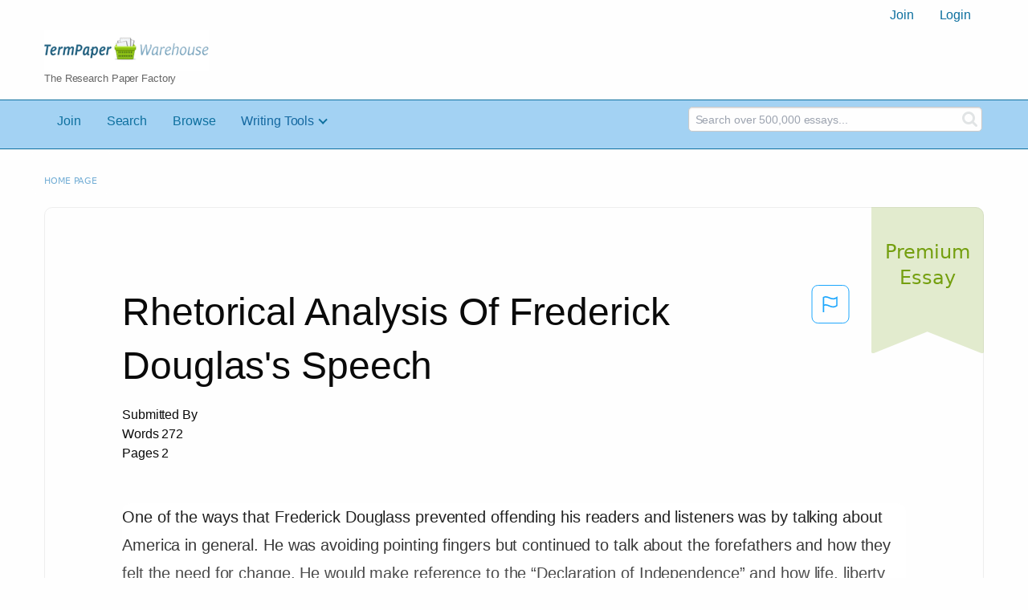

--- FILE ---
content_type: text/html; charset=UTF-8
request_url: https://www.termpaperwarehouse.com/essay-on/Rhetorical-Analysis-Of-Frederick-Douglass-Speech/231211235EC283FE
body_size: 2411
content:
<!DOCTYPE html>
<html lang="en">
<head>
    <meta charset="utf-8">
    <meta name="viewport" content="width=device-width, initial-scale=1">
    <title></title>
    <style>
        body {
            font-family: "Arial";
        }
    </style>
    <script type="text/javascript">
    window.awsWafCookieDomainList = ['monografias.com','cram.com','studymode.com','buenastareas.com','trabalhosfeitos.com','etudier.com','studentbrands.com','ipl.org','123helpme.com','termpaperwarehouse.com'];
    window.gokuProps = {
"key":"AQIDAHjcYu/GjX+QlghicBgQ/7bFaQZ+m5FKCMDnO+vTbNg96AEYu9KlIH1uFG9YYkahiRf7AAAAfjB8BgkqhkiG9w0BBwagbzBtAgEAMGgGCSqGSIb3DQEHATAeBglghkgBZQMEAS4wEQQMQ9T3cDcw+r/kDAqrAgEQgDuFtlVWMcdBTJNubbWyYnFs86RLeZ/0Xzz4PIaBvbJbUNeY6PO6NNrI91dYimekTQmv0N7nMLL7SwSdxQ==",
          "iv":"A6x+ZQCJUgAAK8SB",
          "context":"n24D/LbL+GDLXPk4C/EaRAejcxnkosrH4GIXHrhhVCbnbQQoDoT8XG8oZCfNEAE/UHsX5RGqWXmmenpPe1In1Ir2WefHwL+6YzU091OFr6eH9POMa9sTk6NtYIgw1QHpK0XpVonZTcbJRe3ALrm56RsE0qMJzYGRY+oyIMxNcrMj6//yuCygyQdna3EKeSub1BSa7UOZvU2zJcW6eut1Tmh4psRVKYz2ruEUOO43pb0E+ilq/PiYMnYwMVtsIuikO27JL+OrAV+XvYLXT28jmhJ+cnhHuLd205cCqv/6qP6vzdl8Ps8t5S6GSAROJO9z7NmyK8DjSZB56KSLfkj9U0h08PRRv5gVv65AXB5YlxBUj6n4VdCK/ZOLkN+ZE4uIJc0z0jlTDmiDF9KpB+S++Ma2Z8qikjNfdPWazXeczt+JIfQryIRfdmSoqKOfKxeb1FIXvnushpXFpI1/TATbpeJq3Uk3YCgAAtNxTNe6VDnB6afOeZRUbS06groAuAtjR2SRnvrSjJjJto5dWGIpLpqADBKKYre1+4sf4mXP8DVRmbdrVouvE0cYPW8nj7UjMiJKUxZZBTh8R1BC7/o3p8kQWGG6TzRMSPJT/tz0Vkzom3hLSry+01Sb4uTqvlXCSBXOungE8ZLMx5EjkufP0W3V81Dn3CfQe/k9DzGL2KvVSq+6auDQLjYujcNobfe1CT0mkmNBGawwhhTCdXFXEhlsW7ZxlThJO3x/FFKPjuDaqCMWVi6HQOOp4PexcJxmOYha+EvXiRb0rMLeoy/sdxjpj7DUIWxR84WUvg=="
};
    </script>
    <script src="https://ab840a5abf4d.9b6e7044.us-east-2.token.awswaf.com/ab840a5abf4d/b0f70ab89207/67f8e9ae0dac/challenge.js"></script>
</head>
<body>
    <div id="challenge-container"></div>
    <script type="text/javascript">
        AwsWafIntegration.saveReferrer();
        AwsWafIntegration.checkForceRefresh().then((forceRefresh) => {
            if (forceRefresh) {
                AwsWafIntegration.forceRefreshToken().then(() => {
                    window.location.reload(true);
                });
            } else {
                AwsWafIntegration.getToken().then(() => {
                    window.location.reload(true);
                });
            }
        });
    </script>
    <noscript>
        <h1>JavaScript is disabled</h1>
        In order to continue, we need to verify that you're not a robot.
        This requires JavaScript. Enable JavaScript and then reload the page.
    </noscript>
</body>
</html>

--- FILE ---
content_type: text/html; charset=utf-8
request_url: https://www.termpaperwarehouse.com/essay-on/Rhetorical-Analysis-Of-Frederick-Douglass-Speech/231211235EC283FE
body_size: 9893
content:
<!DOCTYPE html><html lang="en"><head><meta charSet="utf-8"/><meta name="viewport" content="width=device-width, initial-scale=1"/><link rel="preload" as="image" href="../../../images/tpw-logo.png"/><link rel="preload" as="image" href="https://www.termpaperwarehouse.com/images/down_arrow.png"/><link rel="stylesheet" href="/_next/static/css/c2bbaf45b4ad15b0.css" data-precedence="next"/><link rel="stylesheet" href="/_next/static/css/965f3c7cb033bc0e.css" data-precedence="next"/><link rel="stylesheet" href="/_next/static/css/b0508c9df8928f4a.css" data-precedence="next"/><link rel="preload" as="script" fetchPriority="low" href="/_next/static/chunks/webpack-8942f47571ce977a.js"/><script src="/_next/static/chunks/fd9d1056-ac4acbb8df876e3e.js" async=""></script><script src="/_next/static/chunks/767-4261f66faed90f62.js" async=""></script><script src="/_next/static/chunks/main-app-7867b8388d19e289.js" async=""></script><script src="/_next/static/chunks/3ff803c2-5fff9f616da2a7a1.js" async=""></script><script src="/_next/static/chunks/app/(essay)/essay-on/%5Bslug%5D/%5BpublicationId%5D/error-36a3f291d424c395.js" async=""></script><script src="/_next/static/chunks/app/(essay)/essay-on/%5Bslug%5D/%5BpublicationId%5D/not-found-a214331a7b803deb.js" async=""></script><script src="/_next/static/chunks/app/(essay)/error-23f9de5668a2763c.js" async=""></script><script src="/_next/static/chunks/app/error-0d1e7a6290aae694.js" async=""></script><script src="/_next/static/chunks/app/global-error-ece729dec078d13a.js" async=""></script><script src="https://cdn.cookielaw.org/scripttemplates/otSDKStub.js" type="text/javascript;" charSet="UTF-8" data-domain-script="true" async=""></script><title>Rhetorical Analysis Of Frederick Douglas&#x27;s Speech - Term Paper</title><meta name="description" content="Read this essay on Rhetorical Analysis Of Frederick Douglas&#x27;s Speech. Come browse our large digital warehouse of free sample essays. Get the knowledge you need in order to pass your classes and more. Only at TermPaperWarehouse.com"/><meta name="keywords" content="termPaperWarehouse, essays"/><link rel="canonical" href="https://www.termpaperwarehouse.com/essay-on/Rhetorical-Analysis-Of-Frederick-Douglass-Speech/231211235EC283FE"/><meta name="next-size-adjust"/><script src="/_next/static/chunks/polyfills-42372ed130431b0a.js" noModule=""></script></head><body class="__className_d65c78"><noscript><iframe src="//www.googletagmanager.com/ns.html?id=GTM-57GCBT" height="0" width="0" style="display:none;visibility:hidden"></iframe></noscript><header><div class="row columns"><nav><ul class="menu align-right"><li role="menuitem"><a href="/sign-up">Join</a></li><li role="menuitem"><a href="/sign-in">Login</a></li></ul></nav></div><div class="row"><div class="large-3 columns"><a href="/"><img class="logo__img" src="../../../images/tpw-logo.png" alt="TermPaperWarehouse.com - Free Term Papers, Essays and Research Documents"/><p class="logo__heading">The Research Paper Factory</p></a></div><div class="large-9 columns rhino-slot rhino-slot--black"></div></div></header><div class="nav-bar"><div class="row menuHolder"><div class="columns large-8 header-navbar"><div class="nav-container"><nav><input type="checkbox" id="drop"/><ul class="menu"><li><a href="/sign-up" style="color:#0e709f">Join</a></li><li><a href="/find-an-essay" style="color:#0e709f">Search</a></li><li><a href="/browse.php" style="color:#0e709f">Browse</a></li><li><a href="#">Writing Tools</a> <input type="checkbox" id="drop-2"/><ul><li class="bordered"> <a href="/writing-tools/essay-checker">Essay Checker</a></li><li class="bordered"> <a href="/writing-tools/essay-rewriter">Essay Rewriter</a></li><li class="bordered"> <a href="/writing-tools/grammar-checker">Grammar Checker</a></li></ul></li></ul></nav></div></div><div id="navbar-search" class="flex flex-col md:flex-row md:w-4/12 large-4 columns"><form class="search-form w-full" action="/search_results.php"><div class="flex items-center"><input type="hidden" name="action" value="search"/><div class="relative w-full min-w-[200px] h-11"><input type="text" placeholder="Search over 500,000 essays..." class="peer w-full h-full bg-transparent text-blue-gray-700 font-sans font-normal outline outline-0 focus:outline-0 disabled:bg-blue-gray-50 disabled:border-0 transition-all placeholder-shown:border placeholder-shown:border-blue-gray-200 placeholder-shown:border-t-blue-gray-200 border focus:border-2 border-t-transparent focus:border-t-transparent text-sm px-3 py-3 rounded-md border-blue-gray-200 focus:border-light-blue-500 search-form__input" name="query"/><label class="flex w-full h-full select-none pointer-events-none absolute left-0 font-normal !overflow-visible truncate peer-placeholder-shown:text-blue-gray-500 leading-tight peer-focus:leading-tight peer-disabled:text-transparent peer-disabled:peer-placeholder-shown:text-blue-gray-500 transition-all -top-1.5 peer-placeholder-shown:text-sm text-[11px] peer-focus:text-[11px] before:content[&#x27; &#x27;] before:block before:box-border before:w-2.5 before:h-1.5 before:mt-[6.5px] before:mr-1 peer-placeholder-shown:before:border-transparent before:rounded-tl-md before:border-t peer-focus:before:border-t-2 before:border-l peer-focus:before:border-l-2 before:pointer-events-none before:transition-all peer-disabled:before:border-transparent after:content[&#x27; &#x27;] after:block after:flex-grow after:box-border after:w-2.5 after:h-1.5 after:mt-[6.5px] after:ml-1 peer-placeholder-shown:after:border-transparent after:rounded-tr-md after:border-t peer-focus:after:border-t-2 after:border-r peer-focus:after:border-r-2 after:pointer-events-none after:transition-all peer-disabled:after:border-transparent peer-placeholder-shown:leading-[4.1] text-blue-gray-400 peer-focus:text-light-blue-500 before:border-blue-gray-200 peer-focus:before:!border-light-blue-500 after:border-blue-gray-200 peer-focus:after:!border-light-blue-500"> </label></div><button type="submit" class="align-middle select-none font-sans font-bold text-center uppercase transition-all disabled:opacity-50 disabled:shadow-none disabled:pointer-events-none text-sm py-3.5 px-7 rounded-lg text-white hover:bg-white/10 active:bg-white/30 search-form__button ml-2"><i class="fa fa-search" aria-hidden="true"></i></button></div></form></div></div></div><div class="tpw-main-container"><div class="row"><nav aria-label="breadcrumb" class="w-max"><ol aria-label="Breadcrumbs:" role="navigation" class="flex flex-wrap items-center w-full bg-opacity-60 py-2 px-4 rounded-md breadcrumbs bg-white"><li class="flex items-center text-blue-gray-900 antialiased font-sans text-sm font-normal leading-normal cursor-pointer transition-colors duration-300 hover:text-light-blue-500"><a href="/" class="opacity-60">Home page</a></li></ol></nav></div><div class="row"><div class="columns splat-paper-container tpw-paper-container"><div class="splat-paper-container__is-premium-container"><span data-testid="premiumEssayTag" class="block antialiased font-sans text-base font-light leading-relaxed text-inherit splat-paper-container__is-premium-copy">Premium Essay</span></div><div class="pw no-bottom-padding"><div><div class="md:mr-[100px] xl:mr-[70px] flex justify-between"><h1 style="color:#0a0a0a" class="">Rhetorical Analysis Of Frederick Douglas&#x27;s Speech</h1><button class="bg-transparent text-[#1ea7fd] border-0 co p-0 m-0 h-[49px] w-[48px] shadow-none outline-0 font-normal hover:shadow-none hover:outline-0 focus:shadow-none focus:outline-0"><svg width="48" height="49" viewBox="0 0 48 49" fill="none" xmlns="http://www.w3.org/2000/svg"><rect x="1" y="0.5" width="46" height="47.0413" rx="7.5" stroke="currentcolor"></rect><path d="M16.1668 34.0413H14.5V15.2062L14.9167 14.9561C17.667 13.206 20.2506 14.2061 22.7508 15.2062C25.5844 16.3729 28.168 17.373 31.5017 14.9561L32.8351 14.0394V26.1239L32.5018 26.3739C28.418 29.3742 25.0844 28.0408 22.0841 26.7906C19.9172 25.9572 18.0837 25.2071 16.1668 26.1239V34.0413ZM18.0837 24.0404C19.6672 24.0404 21.2507 24.6238 22.7508 25.2905C25.4177 26.3739 28.0013 27.374 31.1683 25.2905V17.2064C27.668 19.0399 24.751 17.8731 22.0841 16.7897C19.9172 15.9562 18.0837 15.2062 16.1668 16.1229V24.2904C16.8336 24.1237 17.417 24.0404 18.0837 24.0404Z" fill="currentcolor"></path></svg></button></div><div class="mb-12 essayDetails"><span>Submitted By </span><br/><span>Words <!-- -->272</span><br/><span>Pages <!-- -->2</span></div></div><div class="relative flex flex-col bg-clip-border rounded-xl bg-white text-gray-700 shadow-md paper-holder p-0"> <article class="paper-container margin--bottom-2">One of the ways that Frederick Douglass prevented offending his readers and listeners was by talking about America in general. He was avoiding pointing fingers but continued to talk about the forefathers and how they felt the need for change. He would make reference to the “Declaration of Independence” and how life, liberty and the pursuit of happiness were the ideas of the forefathers, but seem to be missing today. By him starting with the past and slowing bringing his speech to the present this helped keep the audience engaged. In the end of his speech is where the most powerful ideas are. The part about how America has made many laws against the black man but still didn’t consider him a man, but by having these laws America is admitting</article></div><div class="splat-paper-container__gradient"><div class="splat-paper-container__gradient__cta"><div class="fixed-height--4"><a href="/document/231211235EC283FE" data-testid="showMoreCTA" id="showMoreCTA" rel="nofollow"><button id="txtCTA" type="button" style="background-color:#1779ba" class="align-middle select-none font-sans font-bold text-center uppercase transition-all disabled:opacity-50 disabled:shadow-none disabled:pointer-events-none text-sm py-3.5 px-7 rounded-lg bg-gray-900 text-white shadow-md shadow-gray-900/10 hover:shadow-lg hover:shadow-gray-900/20 focus:opacity-[0.85] focus:shadow-none active:opacity-[0.85] active:shadow-none storybook-button storybook-button--lg storybook-button--primary button button--join-now cta-links">SHOW MORE<img src="https://www.termpaperwarehouse.com/images/down_arrow.png" alt="" class="button__icon"/></button></a></div></div></div></div></div><div class="columns splat-paper-stat-container tpw-paper-stat-container"><div class="textLeft"><div class="callout callout-list-box fixed-height--24"><h3 style="color:#994800" class="callout-list__heading">Similar Documents</h3><div class="results__item"><a href="/essay-on/Julius-Ceasar/502600" style="text-decoration:none"><i class="fa fa-file-text-o results__item__icon" aria-hidden="true"></i><div class="mt-splat-paper-container__is-premium-tag margin--bottom-0-25"><div class="relative grid items-center font-sans font-bold uppercase whitespace-nowrap select-none border border-gray-900 text-gray-700 py-1.5 px-3 text-xs rounded-lg essayChip" style="opacity:0"><span class="">Premium Essay</span></div></div><h4 style="color:#0e709f" class="results__item__title display-inline">Julius Ceasar</h4></a><p class="m-0 #0a0a0a 0.9rem" style="color:#0a0a0a;font-size:0.9rem">...OUTLINE OF

U.S. HISTORY

OUTLINE OF
OUTLINE OF

U.S. HISTORY
C

O

N

T

E

N

T

S

CHAPTER 1 Early America . . . . . . . . . . . . . . . . . . . . . . . . . . . . . . . . . . . . . . 4
CHAPTER 2 The Colonial Period . . . . . . . . . . . . . . . . . . . . . . . . . . . . . . . 22
CHAPTER 3 The Road to Independence . . . . . . . . . . . . . . . . . . . . . . . . . . 50
CHAPTER 4 The Formation of a National Government . . . . . . . . . . . . 66
CHAPTER 5 Westward Expansion and Regional Differences . . . . . . . 110
CHAPTER 6 Sectional Conflict . . . . . . . . . . . . . . . . . . . . . . . . . . . . . . . . 128
CHAPTER 7 The Civil War and Reconstruction . . . . . . . . . . . . . . . . . . 140
CHAPTER 8 Growth and Transformation . . . . . . . . . . . . . . . . . . . . . . . 154
CHAPTER 9 Discontent and Reform . . . . . . . . . . . . . . . . . . . . . . . . . . . 188
CHAPTER 10 War, Prosperity, and Depression . . . . . . . . . . . . . . . . . . . . 202
CHAPTER 11 The New Deal and World War I . . . . . . . . . . . . . . . . . . . . . 212
CHAPTER 12 Postwar America . . . . . . . . . . . . . . . . . . . . . . . . . . . . . . . . . 256
CHAPTER 13 Decades of Change: 1960-1980 . . . . . . . . . . . . . . . . . . . . . 274
CHAPTER 14 The New Conservatism and a New World Order . . . . . . 304
CHAPTER 15 Bridge to the 21st Century . . . . . . . . . . . . . . . . . . . . . . . . . 320
PICTURE PROFILES

Becoming a Nation . . . . . . . . . . . . . ....</p><p class="m-0 #888 0.9rem" style="color:#888;font-size:0.9rem">Words: 104976 - Pages: 420</p></div></div></div></div></div><div class="row"><div class="columns margin--top-5 margin--bottom-5"><div class="relative flex flex-col bg-clip-border rounded-xl bg-white text-gray-700 shadow-md"><div class="p-6 callout callout-list-box"><h3 style="color:#994800" class="callout-list__heading mb-4">Popular Essays</h3><div class="popularEssays"><div class="callout-list__item"><a href="/essay-on/Were-The-Spelunkers-Justified-In-Killing-Roger/7A1B9EBA5986A1C2" title="Were The Spelunkers Justified In Killing... Essay" class="callout-list__item-link text-decoration-none block">Were The Spelunkers Justified In Killing... Essay</a></div><div class="callout-list__item"><a href="/essay-on/Pt1420-Unit-6-Essay/A82C687938373D95" title="Pt1420 Unit 6 Essay Essay" class="callout-list__item-link text-decoration-none block">Pt1420 Unit 6 Essay Essay</a></div><div class="callout-list__item"><a href="/essay-on/Boston-Tea-Party-Research-Paper/61DF4C836D131759" title="Boston Tea Party Research Paper Essay" class="callout-list__item-link text-decoration-none block">Boston Tea Party Research Paper Essay</a></div><div class="callout-list__item"><a href="/essay-on/Frederick-Douglass-Black-O-Connell-And-Little/6312F11CDEA280B6" title="Frederick Douglass &#x27;Black O&#x27; Connell And... Essay" class="callout-list__item-link text-decoration-none block">Frederick Douglass &#x27;Black O&#x27; Connell And... Essay</a></div><div class="callout-list__item"><a href="/essay-on/Pierre-Elliot-Trudeau-Canadas-Greatest-Prime-Minister/C2197E9A904D68FE" title="Pierre Elliot Trudeau: Canada&#x27;s Greatest... Essay" class="callout-list__item-link text-decoration-none block">Pierre Elliot Trudeau: Canada&#x27;s Greatest... Essay</a></div><div class="callout-list__item"><a href="/essay-on/Rhetorical-Devices-In-Jfk-Inaugural-Address/F9BD2421E6ED143D" title="Rhetorical Devices In Jfk Inaugural... Essay" class="callout-list__item-link text-decoration-none block">Rhetorical Devices In Jfk Inaugural... Essay</a></div></div></div></div></div></div></div><footer class="footer"><div class="row"><div class="large-12 columns"><p class="footer__copyright">©<!-- -->2026<!-- --> <!-- -->TermPaperWarehouse.com</p><div class="menu-centered"><ul class="menu medium-horizontal vertical footer__bottom-menu"><li class="footer__bottom-menu__item"><a href="https://www.learneo.com/legal/copyright-policy" title="Copyright Policy" target="_blank" rel="noopener noreferrer">Copyright Policy</a></li><li class="footer__bottom-menu__item"><a href="https://www.learneo.com/legal/community-guidelines" title="Community Guidelines" target="_blank" rel="noopener noreferrer">Community Guidelines</a></li><li class="footer__bottom-menu__item"><a href="https://www.learneo.com/legal/honor-code" title="Our Honor Code" target="_blank" rel="noopener noreferrer">Our Honor Code</a></li><li class="footer__bottom-menu__item"><a href="https://www.learneo.com/legal/privacy-policy" title="Privacy Policy" target="_blank" rel="noopener noreferrer">Privacy Policy</a></li><li class="footer__bottom-menu__item"><a href="/about-us/terms" title="Service Terms" target="_blank" rel="noopener noreferrer">Service Terms</a></li><li class="footer__bottom-menu__item"><a href="/about-us/contact" title="Contact Us">Contact Us</a></li><li class="footer__bottom-menu__item"><a href="/help" title="Help" target="_blank" rel="noopener noreferrer">Help</a></li><li class="footer__bottom-menu__item ot cursor-pointer ot-sdk-show-settings"><a id="ot-sdk-btn" rel="nofollow">Do Not Sell or Share My Personal Information</a></li></ul></div></div></div></footer><script src="/_next/static/chunks/webpack-8942f47571ce977a.js" async=""></script><script>(self.__next_f=self.__next_f||[]).push([0]);self.__next_f.push([2,null])</script><script>self.__next_f.push([1,"1:HL[\"/_next/static/media/a34f9d1faa5f3315-s.p.woff2\",\"font\",{\"crossOrigin\":\"\",\"type\":\"font/woff2\"}]\n2:HL[\"/_next/static/css/c2bbaf45b4ad15b0.css\",\"style\"]\n3:HL[\"/_next/static/css/965f3c7cb033bc0e.css\",\"style\"]\n4:HL[\"/_next/static/css/b0508c9df8928f4a.css\",\"style\"]\n"])</script><script>self.__next_f.push([1,"5:I[2846,[],\"\"]\n8:I[4707,[],\"\"]\nb:I[7802,[\"92\",\"static/chunks/3ff803c2-5fff9f616da2a7a1.js\",\"358\",\"static/chunks/app/(essay)/essay-on/%5Bslug%5D/%5BpublicationId%5D/error-36a3f291d424c395.js\"],\"default\"]\nc:I[6423,[],\"\"]\nd:I[1916,[\"92\",\"static/chunks/3ff803c2-5fff9f616da2a7a1.js\",\"583\",\"static/chunks/app/(essay)/essay-on/%5Bslug%5D/%5BpublicationId%5D/not-found-a214331a7b803deb.js\"],\"ErrorPage\"]\ne:I[2154,[\"545\",\"static/chunks/app/(essay)/error-23f9de5668a2763c.js\"],\"default\"]\nf:I[1916,[\"92\",\"static/chunks/3ff803c2-5fff9f616da2a7a1.js\",\"583\",\"static/chunks/app/(essay)/essay-on/%5Bslug%5D/%5BpublicationId%5D/not-found-a214331a7b803deb.js\"],\"Header\"]\n10:I[1916,[\"92\",\"static/chunks/3ff803c2-5fff9f616da2a7a1.js\",\"583\",\"static/chunks/app/(essay)/essay-on/%5Bslug%5D/%5BpublicationId%5D/not-found-a214331a7b803deb.js\"],\"Navbar\"]\n11:I[3490,[\"601\",\"static/chunks/app/error-0d1e7a6290aae694.js\"],\"default\"]\n12:I[1916,[\"92\",\"static/chunks/3ff803c2-5fff9f616da2a7a1.js\",\"583\",\"static/chunks/app/(essay)/essay-on/%5Bslug%5D/%5BpublicationId%5D/not-found-a214331a7b803deb.js\"],\"Footer\"]\n14:I[4879,[\"470\",\"static/chunks/app/global-error-ece729dec078d13a.js\"],\"default\"]\n9:[\"slug\",\"Rhetorical-Analysis-Of-Frederick-Douglass-Speech\",\"d\"]\na:[\"publicationId\",\"231211235EC283FE\",\"d\"]\n15:[]\n"])</script><script>self.__next_f.push([1,"0:[\"$\",\"$L5\",null,{\"buildId\":\"WPtDxrpGBSlRvzXYVB11D\",\"assetPrefix\":\"\",\"urlParts\":[\"\",\"essay-on\",\"Rhetorical-Analysis-Of-Frederick-Douglass-Speech\",\"231211235EC283FE\"],\"initialTree\":[\"\",{\"children\":[\"(essay)\",{\"children\":[\"essay-on\",{\"children\":[[\"slug\",\"Rhetorical-Analysis-Of-Frederick-Douglass-Speech\",\"d\"],{\"children\":[[\"publicationId\",\"231211235EC283FE\",\"d\"],{\"children\":[\"__PAGE__\",{}]}]}]}]}]},\"$undefined\",\"$undefined\",true],\"initialSeedData\":[\"\",{\"children\":[\"(essay)\",{\"children\":[\"essay-on\",{\"children\":[[\"slug\",\"Rhetorical-Analysis-Of-Frederick-Douglass-Speech\",\"d\"],{\"children\":[[\"publicationId\",\"231211235EC283FE\",\"d\"],{\"children\":[\"__PAGE__\",{},[[\"$L6\",\"$L7\",null],null],null]},[null,[\"$\",\"$L8\",null,{\"parallelRouterKey\":\"children\",\"segmentPath\":[\"children\",\"(essay)\",\"children\",\"essay-on\",\"children\",\"$9\",\"children\",\"$a\",\"children\"],\"error\":\"$b\",\"errorStyles\":[],\"errorScripts\":[],\"template\":[\"$\",\"$Lc\",null,{}],\"templateStyles\":\"$undefined\",\"templateScripts\":\"$undefined\",\"notFound\":[\"$\",\"div\",null,{\"className\":\"row\",\"children\":[\"$\",\"$Ld\",null,{\"title\":\"404 - Page Not Found\",\"description\":\"We know how hard it can be when you can't find what you're looking for. Below, you can instantly search millions of essays and get your research back on track!\",\"fontawesome_icon\":\"fa-rocket\",\"enable_search\":true,\"search_placeholder\":\"Search over 500,000 essays...\",\"search_action\":\"/search_results.php\"}]}],\"notFoundStyles\":[]}]],null]},[null,[\"$\",\"$L8\",null,{\"parallelRouterKey\":\"children\",\"segmentPath\":[\"children\",\"(essay)\",\"children\",\"essay-on\",\"children\",\"$9\",\"children\"],\"error\":\"$undefined\",\"errorStyles\":\"$undefined\",\"errorScripts\":\"$undefined\",\"template\":[\"$\",\"$Lc\",null,{}],\"templateStyles\":\"$undefined\",\"templateScripts\":\"$undefined\",\"notFound\":\"$undefined\",\"notFoundStyles\":\"$undefined\"}]],null]},[null,[\"$\",\"$L8\",null,{\"parallelRouterKey\":\"children\",\"segmentPath\":[\"children\",\"(essay)\",\"children\",\"essay-on\",\"children\"],\"error\":\"$undefined\",\"errorStyles\":\"$undefined\",\"errorScripts\":\"$undefined\",\"template\":[\"$\",\"$Lc\",null,{}],\"templateStyles\":\"$undefined\",\"templateScripts\":\"$undefined\",\"notFound\":\"$undefined\",\"notFoundStyles\":\"$undefined\"}]],null]},[null,[\"$\",\"$L8\",null,{\"parallelRouterKey\":\"children\",\"segmentPath\":[\"children\",\"(essay)\",\"children\"],\"error\":\"$e\",\"errorStyles\":[],\"errorScripts\":[],\"template\":[\"$\",\"$Lc\",null,{}],\"templateStyles\":\"$undefined\",\"templateScripts\":\"$undefined\",\"notFound\":\"$undefined\",\"notFoundStyles\":\"$undefined\"}]],null]},[[[[\"$\",\"link\",\"0\",{\"rel\":\"stylesheet\",\"href\":\"/_next/static/css/c2bbaf45b4ad15b0.css\",\"precedence\":\"next\",\"crossOrigin\":\"$undefined\"}],[\"$\",\"link\",\"1\",{\"rel\":\"stylesheet\",\"href\":\"/_next/static/css/965f3c7cb033bc0e.css\",\"precedence\":\"next\",\"crossOrigin\":\"$undefined\"}],[\"$\",\"link\",\"2\",{\"rel\":\"stylesheet\",\"href\":\"/_next/static/css/b0508c9df8928f4a.css\",\"precedence\":\"next\",\"crossOrigin\":\"$undefined\"}]],[\"$\",\"html\",null,{\"lang\":\"en\",\"suppressHydrationWarning\":true,\"children\":[null,[\"$\",\"body\",null,{\"className\":\"__className_d65c78\",\"children\":[[\"$\",\"noscript\",null,{\"children\":[\"$\",\"iframe\",null,{\"src\":\"//www.googletagmanager.com/ns.html?id=GTM-57GCBT\",\"height\":\"0\",\"width\":\"0\",\"style\":{\"display\":\"none\",\"visibility\":\"hidden\"}}]}],[\"$\",\"$Lf\",null,{\"headerLogo\":\"../../../images/tpw-logo.png\",\"headerLogoText\":\"The Research Paper Factory\",\"buttonStyle\":{\"style\":\"plain\"}}],[\"$\",\"$L10\",null,{\"data\":[{\"text\":\"Join\",\"url\":\"/sign-up\",\"canDisplay\":true,\"textColor\":\"#0e709f\"},{\"text\":\"Search\",\"url\":\"/find-an-essay\",\"canDisplay\":true,\"textColor\":\"#0e709f\"},{\"text\":\"Browse\",\"url\":\"/browse.php\",\"canDisplay\":true,\"textColor\":\"#0e709f\"},{\"text\":\"Writing Tools\",\"url\":\"#\",\"canDisplay\":true,\"textColor\":\"#0e709f\",\"subMenu\":[{\"text\":\"Essay Checker\",\"url\":\"/writing-tools/essay-checker\"},{\"text\":\"Essay Rewriter\",\"url\":\"/writing-tools/essay-rewriter\"},{\"text\":\"Grammar Checker\",\"url\":\"/writing-tools/grammar-checker\"}]}]}],[\"$\",\"div\",null,{\"className\":\"tpw-main-container\",\"children\":[\"$\",\"$L8\",null,{\"parallelRouterKey\":\"children\",\"segmentPath\":[\"children\"],\"error\":\"$11\",\"errorStyles\":[],\"errorScripts\":[],\"template\":[\"$\",\"$Lc\",null,{}],\"templateStyles\":\"$undefined\",\"templateScripts\":\"$undefined\",\"notFound\":[\"$\",\"div\",null,{\"className\":\"row\",\"children\":[\"$\",\"$Ld\",null,{\"title\":\"404 - Page Not Found\",\"description\":\"We know how hard it can be when you can't find what you're looking for. Below, you can instantly search millions of essays and get your research back on track!\",\"fontawesome_icon\":\"fa-rocket\",\"enable_search\":true,\"search_placeholder\":\"Search over 500,000 essays...\",\"search_action\":\"/search_results.php\"}]}],\"notFoundStyles\":[]}]}],[\"$\",\"$L12\",null,{\"copyright\":true,\"onetrust\":true,\"sitename\":\"TermPaperWarehouse.com\",\"year\":2026,\"footerItems\":[{\"text\":\"Copyright Policy\",\"url\":\"https://www.learneo.com/legal/copyright-policy\",\"openInNewTab\":true},{\"text\":\"Community Guidelines\",\"url\":\"https://www.learneo.com/legal/community-guidelines\",\"openInNewTab\":true},{\"text\":\"Our Honor Code\",\"url\":\"https://www.learneo.com/legal/honor-code\",\"openInNewTab\":true},{\"text\":\"Privacy Policy\",\"url\":\"https://www.learneo.com/legal/privacy-policy\",\"openInNewTab\":true},{\"text\":\"Service Terms\",\"url\":\"/about-us/terms\",\"openInNewTab\":true},{\"text\":\"Contact Us\",\"url\":\"/about-us/contact\",\"openInNewTab\":false},{\"text\":\"Help\",\"url\":\"/help\",\"openInNewTab\":true}]}]]}]]}]],null],null],\"couldBeIntercepted\":false,\"initialHead\":[null,\"$L13\"],\"globalErrorComponent\":\"$14\",\"missingSlots\":\"$W15\"}]\n"])</script><script>self.__next_f.push([1,"13:[[\"$\",\"meta\",\"0\",{\"name\":\"viewport\",\"content\":\"width=device-width, initial-scale=1\"}],[\"$\",\"meta\",\"1\",{\"charSet\":\"utf-8\"}],[\"$\",\"title\",\"2\",{\"children\":\"Rhetorical Analysis Of Frederick Douglas's Speech - Term Paper\"}],[\"$\",\"meta\",\"3\",{\"name\":\"description\",\"content\":\"Read this essay on Rhetorical Analysis Of Frederick Douglas's Speech. Come browse our large digital warehouse of free sample essays. Get the knowledge you need in order to pass your classes and more. Only at TermPaperWarehouse.com\"}],[\"$\",\"meta\",\"4\",{\"name\":\"keywords\",\"content\":\"termPaperWarehouse, essays\"}],[\"$\",\"link\",\"5\",{\"rel\":\"canonical\",\"href\":\"https://www.termpaperwarehouse.com/essay-on/Rhetorical-Analysis-Of-Frederick-Douglass-Speech/231211235EC283FE\"}],[\"$\",\"meta\",\"6\",{\"name\":\"next-size-adjust\"}]]\n6:null\n"])</script><script>self.__next_f.push([1,"16:I[1916,[\"92\",\"static/chunks/3ff803c2-5fff9f616da2a7a1.js\",\"583\",\"static/chunks/app/(essay)/essay-on/%5Bslug%5D/%5BpublicationId%5D/not-found-a214331a7b803deb.js\"],\"Breadcrumb\"]\n17:I[1916,[\"92\",\"static/chunks/3ff803c2-5fff9f616da2a7a1.js\",\"583\",\"static/chunks/app/(essay)/essay-on/%5Bslug%5D/%5BpublicationId%5D/not-found-a214331a7b803deb.js\"],\"EssayPreview\"]\n18:T5e2,...OUTLINE OF\r\n\r\nU.S. HISTORY\r\n\r\n\fOUTLINE OF\r\nOUTLINE OF\r\n\r\nU.S. HISTORY\r\nC\r\n\r\nO\r\n\r\nN\r\n\r\nT\r\n\r\nE\r\n\r\nN\r\n\r\nT\r\n\r\nS\r\n\r\nCHAPTER 1 Early America . . . . . . . . . . . . . . . . . . . . . . . . . . . . . . . . . . . . . . 4\r\nCHAPTER 2 The Colonial Period . . . . . . . . . . . . . . . . . . . . . . . . . . . . . . . 22\r\nCHAPTER 3 The Road to Independence . . . . . . . . . . . . . . . . . . . . . . . . . . 50\r\nCHAPTER 4 The Formation of a National Government . . . . . . . . . . . . 66\r\nCHAPTER 5 Westward Expansion and Regional Differences . . . . . . . 110\r\nCHAPTER 6 Sectional Conflict . . . . . . . . . . . . . . . . . . . . . . . . . . . . . . . . 128\r\nCHAPTER 7 The Civil War and Reconstruction . . . . . . . . . . . . . . . . . . 140\r\nCHAPTER 8 Growth and Transformation . . . . . . . . . . . . . . . . . . . . . . . 154\r\nCHAPTER 9 Discontent and Reform . . . . . . . . . . . . . . . . . . . . . . . . . . . 188\r\nCHAPTER 10 War, Prosperity, and Depression . . . . . . . . . . . . . . . . . . . . 202\r\nCHAPTER 11 The New Deal and World War I . . . . . . . . . . . . . . . . . . . . . 212\r\nCHAPTER 12 Postwar America . . . . . . . . . . . . . . . . . . . . . . . . . . . . . . . . . 256\r\nCHAPTER 13 Decades of Change: 1960-1980 . . . . . . . . . . . . . . . . . . . . . 274\r\nCHAPTER 14 The New Conservatism and a New World Order . . . . . . 304\r\nCHAPTER 15 Bridge to the 21st Century . . . . . . . . . . . . . . . . . . . . . . . . . 320\r\nPICTURE PROFILES\r\n\r\nBecoming a Nation . . . . . . . . . . . . . ...."])</script><script>self.__next_f.push([1,"7:[[\"$\",\"div\",null,{\"className\":\"row\",\"children\":[\"$\",\"$L16\",null,{\"data\":[{\"text\":\"Home page\",\"url\":\"/\"}]}]}],[\"$\",\"$L17\",null,{\"essayMetaData\":{\"title\":\"Rhetorical Analysis Of Frederick Douglas's Speech\",\"titleColor\":\"#0a0a0a\",\"titleSize\":\"h1\",\"category\":\"\",\"categoryUrl\":\"\",\"submittedBy\":\"\",\"wordCount\":272,\"pageCount\":2,\"premium\":true,\"essayFullViewURL\":\"/document/231211235EC283FE\"},\"essayContent\":\"One of the ways that Frederick Douglass prevented offending his readers and listeners was by talking about America in general. He was avoiding pointing fingers but continued to talk about the forefathers and how they felt the need for change. He would make reference to the “Declaration of Independence” and how life, liberty and the pursuit of happiness were the ideas of the forefathers, but seem to be missing today. By him starting with the past and slowing bringing his speech to the present this helped keep the audience engaged. In the end of his speech is where the most powerful ideas are. The part about how America has made many laws against the black man but still didn’t consider him a man, but by having these laws America is admitting\",\"similarEssays\":[{\"title\":\"Julius Ceasar\",\"titleSize\":\"h4\",\"essayUrl\":\"/essay-on/Julius-Ceasar/502600\",\"essaySnippet\":\"$18\",\"wordCount\":104976,\"pageCount\":420,\"premium\":true,\"freemiumTag\":\"Premium Essay\",\"titleColor\":\"#0e709f\"}],\"popularEssays\":[{\"title\":\"Were The Spelunkers Justified In Killing... Essay\",\"url\":\"/essay-on/Were-The-Spelunkers-Justified-In-Killing-Roger/7A1B9EBA5986A1C2\",\"text\":\"Were The Spelunkers Justified In Killing... Essay\"},{\"title\":\"Pt1420 Unit 6 Essay Essay\",\"url\":\"/essay-on/Pt1420-Unit-6-Essay/A82C687938373D95\",\"text\":\"Pt1420 Unit 6 Essay Essay\"},{\"title\":\"Boston Tea Party Research Paper Essay\",\"url\":\"/essay-on/Boston-Tea-Party-Research-Paper/61DF4C836D131759\",\"text\":\"Boston Tea Party Research Paper Essay\"},{\"title\":\"Frederick Douglass 'Black O' Connell And... Essay\",\"url\":\"/essay-on/Frederick-Douglass-Black-O-Connell-And-Little/6312F11CDEA280B6\",\"text\":\"Frederick Douglass 'Black O' Connell And... Essay\"},{\"title\":\"Pierre Elliot Trudeau: Canada's Greatest... Essay\",\"url\":\"/essay-on/Pierre-Elliot-Trudeau-Canadas-Greatest-Prime-Minister/C2197E9A904D68FE\",\"text\":\"Pierre Elliot Trudeau: Canada's Greatest... Essay\"},{\"title\":\"Rhetorical Devices In Jfk Inaugural... Essay\",\"url\":\"/essay-on/Rhetorical-Devices-In-Jfk-Inaugural-Address/F9BD2421E6ED143D\",\"text\":\"Rhetorical Devices In Jfk Inaugural... Essay\"}],\"containerClassName\":\"tpw-paper-container\",\"similarEssaysContainerClass\":\"tpw-paper-stat-container\",\"shouldShowContentFlaggingCta\":true,\"contentFlaggingConfigs\":{\"service\":\"termpaperwarehouse\",\"endPonit\":\"https://www.learneo.com/legal/illegal-content-notice\"}}]]\n"])</script></body></html>

--- FILE ---
content_type: text/css; charset=UTF-8
request_url: https://www.termpaperwarehouse.com/_next/static/css/965f3c7cb033bc0e.css
body_size: 15501
content:
*,:after,:before{--tw-border-spacing-x:0;--tw-border-spacing-y:0;--tw-translate-x:0;--tw-translate-y:0;--tw-rotate:0;--tw-skew-x:0;--tw-skew-y:0;--tw-scale-x:1;--tw-scale-y:1;--tw-pan-x: ;--tw-pan-y: ;--tw-pinch-zoom: ;--tw-scroll-snap-strictness:proximity;--tw-gradient-from-position: ;--tw-gradient-via-position: ;--tw-gradient-to-position: ;--tw-ordinal: ;--tw-slashed-zero: ;--tw-numeric-figure: ;--tw-numeric-spacing: ;--tw-numeric-fraction: ;--tw-ring-inset: ;--tw-ring-offset-width:0px;--tw-ring-offset-color:#fff;--tw-ring-color:rgba(59,130,246,.5);--tw-ring-offset-shadow:0 0 #0000;--tw-ring-shadow:0 0 #0000;--tw-shadow:0 0 #0000;--tw-shadow-colored:0 0 #0000;--tw-blur: ;--tw-brightness: ;--tw-contrast: ;--tw-grayscale: ;--tw-hue-rotate: ;--tw-invert: ;--tw-saturate: ;--tw-sepia: ;--tw-drop-shadow: ;--tw-backdrop-blur: ;--tw-backdrop-brightness: ;--tw-backdrop-contrast: ;--tw-backdrop-grayscale: ;--tw-backdrop-hue-rotate: ;--tw-backdrop-invert: ;--tw-backdrop-opacity: ;--tw-backdrop-saturate: ;--tw-backdrop-sepia: ;--tw-contain-size: ;--tw-contain-layout: ;--tw-contain-paint: ;--tw-contain-style: }::backdrop{--tw-border-spacing-x:0;--tw-border-spacing-y:0;--tw-translate-x:0;--tw-translate-y:0;--tw-rotate:0;--tw-skew-x:0;--tw-skew-y:0;--tw-scale-x:1;--tw-scale-y:1;--tw-pan-x: ;--tw-pan-y: ;--tw-pinch-zoom: ;--tw-scroll-snap-strictness:proximity;--tw-gradient-from-position: ;--tw-gradient-via-position: ;--tw-gradient-to-position: ;--tw-ordinal: ;--tw-slashed-zero: ;--tw-numeric-figure: ;--tw-numeric-spacing: ;--tw-numeric-fraction: ;--tw-ring-inset: ;--tw-ring-offset-width:0px;--tw-ring-offset-color:#fff;--tw-ring-color:rgba(59,130,246,.5);--tw-ring-offset-shadow:0 0 #0000;--tw-ring-shadow:0 0 #0000;--tw-shadow:0 0 #0000;--tw-shadow-colored:0 0 #0000;--tw-blur: ;--tw-brightness: ;--tw-contrast: ;--tw-grayscale: ;--tw-hue-rotate: ;--tw-invert: ;--tw-saturate: ;--tw-sepia: ;--tw-drop-shadow: ;--tw-backdrop-blur: ;--tw-backdrop-brightness: ;--tw-backdrop-contrast: ;--tw-backdrop-grayscale: ;--tw-backdrop-hue-rotate: ;--tw-backdrop-invert: ;--tw-backdrop-opacity: ;--tw-backdrop-saturate: ;--tw-backdrop-sepia: ;--tw-contain-size: ;--tw-contain-layout: ;--tw-contain-paint: ;--tw-contain-style: }/*
! tailwindcss v3.4.17 | MIT License | https://tailwindcss.com
*/*,:after,:before{box-sizing:border-box;border:0 solid #e5e7eb}:after,:before{--tw-content:""}:host,html{line-height:1.5;-webkit-text-size-adjust:100%;-moz-tab-size:4;-o-tab-size:4;tab-size:4;font-family:ui-sans-serif,system-ui,sans-serif,Apple Color Emoji,Segoe UI Emoji,Segoe UI Symbol,Noto Color Emoji;font-feature-settings:normal;font-variation-settings:normal;-webkit-tap-highlight-color:transparent}body{margin:0;line-height:inherit}hr{height:0;color:inherit;border-top-width:1px}abbr:where([title]){-webkit-text-decoration:underline dotted;text-decoration:underline dotted}h1,h2,h3,h4,h5,h6{font-size:inherit;font-weight:inherit}a{color:inherit;text-decoration:inherit}b,strong{font-weight:bolder}code,kbd,pre,samp{font-family:ui-monospace,SFMono-Regular,Menlo,Monaco,Consolas,Liberation Mono,Courier New,monospace;font-feature-settings:normal;font-variation-settings:normal;font-size:1em}small{font-size:80%}sub,sup{font-size:75%;line-height:0;position:relative;vertical-align:baseline}sub{bottom:-.25em}sup{top:-.5em}table{text-indent:0;border-color:inherit;border-collapse:collapse}button,input,optgroup,select,textarea{font-family:inherit;font-feature-settings:inherit;font-variation-settings:inherit;font-size:100%;font-weight:inherit;line-height:inherit;letter-spacing:inherit;color:inherit;margin:0;padding:0}button,select{text-transform:none}button,input:where([type=button]),input:where([type=reset]),input:where([type=submit]){-webkit-appearance:button;background-color:transparent;background-image:none}:-moz-focusring{outline:auto}:-moz-ui-invalid{box-shadow:none}progress{vertical-align:baseline}::-webkit-inner-spin-button,::-webkit-outer-spin-button{height:auto}[type=search]{-webkit-appearance:textfield;outline-offset:-2px}::-webkit-search-decoration{-webkit-appearance:none}::-webkit-file-upload-button{-webkit-appearance:button;font:inherit}summary{display:list-item}blockquote,dd,dl,figure,h1,h2,h3,h4,h5,h6,hr,p,pre{margin:0}fieldset{margin:0}fieldset,legend{padding:0}menu,ol,ul{list-style:none;margin:0;padding:0}dialog{padding:0}textarea{resize:vertical}input::-moz-placeholder,textarea::-moz-placeholder{opacity:1;color:#9ca3af}input::placeholder,textarea::placeholder{opacity:1;color:#9ca3af}[role=button],button{cursor:pointer}:disabled{cursor:default}audio,canvas,embed,iframe,img,object,svg,video{display:block;vertical-align:middle}img,video{max-width:100%;height:auto}[hidden]:where(:not([hidden=until-found])){display:none}.container{width:100%}@media (min-width:640px){.container{max-width:640px}}@media (min-width:768px){.container{max-width:768px}}@media (min-width:1024px){.container{max-width:1024px}}@media (min-width:1280px){.container{max-width:1280px}}@media (min-width:1536px){.container{max-width:1536px}}.sr-only{position:absolute;width:1px;height:1px;padding:0;margin:-1px;overflow:hidden;clip:rect(0,0,0,0);white-space:nowrap;border-width:0}.not-sr-only{position:static;width:auto;height:auto;padding:0;margin:0;overflow:visible;clip:auto;white-space:normal}.pointer-events-none{pointer-events:none}.pointer-events-auto{pointer-events:auto}.visible{visibility:visible}.invisible{visibility:hidden}.collapse{visibility:collapse}.static{position:static}.fixed{position:fixed}.\!absolute{position:absolute!important}.absolute{position:absolute}.relative{position:relative}.sticky{position:sticky}.inset-0{inset:0}.-left-1{left:-.25rem}.-top-1\.5{top:-.375rem}.-top-2\.5{top:-.625rem}.bottom-0{bottom:0}.bottom-1{bottom:.25rem}.bottom-4{bottom:1rem}.bottom-\[14\%\]{bottom:14%}.bottom-\[4\%\]{bottom:4%}.left-0{left:0}.left-1{left:.25rem}.left-1\.5{left:.375rem}.left-1\/2,.left-2\/4{left:50%}.left-3{left:.75rem}.left-4{left:1rem}.left-\[14\%\]{left:14%}.left-\[2\%\]{left:2%}.right-0{right:0}.right-1{right:.25rem}.right-2{right:.5rem}.right-3{right:.75rem}.right-4{right:1rem}.right-\[14\%\]{right:14%}.right-\[2\%\]{right:2%}.top-0{top:0}.top-1\/2,.top-2\/4{top:50%}.top-3{top:.75rem}.top-\[14\%\]{top:14%}.top-\[4\%\]{top:4%}.isolate{isolation:isolate}.isolation-auto{isolation:auto}.z-10{z-index:10}.z-20{z-index:20}.z-50{z-index:50}.z-\[2\]{z-index:2}.z-\[9995\]{z-index:9995}.z-\[9999\]{z-index:9999}.z-\[999\]{z-index:999}.m-0{margin:0}.m-0\.5{margin:.125rem}.m-4{margin:1rem}.mx-2{margin-left:.5rem;margin-right:.5rem}.mx-4{margin-left:1rem;margin-right:1rem}.mx-px{margin-left:1px;margin-right:1px}.-ml-1{margin-left:-.25rem}.-mt-6{margin-top:-1.5rem}.mb-0{margin-bottom:0}.mb-12{margin-bottom:3rem}.mb-3{margin-bottom:.75rem}.mb-4{margin-bottom:1rem}.mb-5{margin-bottom:1.25rem}.ml-0\.5{margin-left:.125rem}.ml-1{margin-left:.25rem}.ml-2{margin-left:.5rem}.ml-3{margin-left:.75rem}.ml-4{margin-left:1rem}.ml-5{margin-left:1.25rem}.ml-\[18px\]{margin-left:18px}.ml-auto{margin-left:auto}.mr-12{margin-right:3rem}.mr-3{margin-right:.75rem}.mr-4{margin-right:1rem}.mr-5{margin-right:1.25rem}.mt-4{margin-top:1rem}.mt-px{margin-top:1px}.box-border{box-sizing:border-box}.block{display:block}.inline-block{display:inline-block}.inline{display:inline}.flex{display:flex}.inline-flex{display:inline-flex}.table{display:table}.inline-table{display:inline-table}.table-caption{display:table-caption}.table-cell{display:table-cell}.table-column{display:table-column}.table-column-group{display:table-column-group}.table-footer-group{display:table-footer-group}.table-header-group{display:table-header-group}.table-row-group{display:table-row-group}.table-row{display:table-row}.flow-root{display:flow-root}.grid{display:grid}.inline-grid{display:inline-grid}.contents{display:contents}.list-item{display:list-item}.hidden{display:none}.size-1{width:.25rem;height:.25rem}.h-0\.5{height:.125rem}.h-1{height:.25rem}.h-1\.5{height:.375rem}.h-10{height:2.5rem}.h-11{height:2.75rem}.h-12{height:3rem}.h-2{height:.5rem}.h-2\.5{height:.625rem}.h-3{height:.75rem}.h-3\.5{height:.875rem}.h-4{height:1rem}.h-5{height:1.25rem}.h-6{height:1.5rem}.h-7{height:1.75rem}.h-8{height:2rem}.h-9{height:2.25rem}.h-\[110px\]{height:110px}.h-\[49px\]{height:49px}.h-\[58px\]{height:58px}.h-\[74px\]{height:74px}.h-full{height:100%}.h-max{height:-moz-max-content;height:max-content}.h-screen{height:100vh}.max-h-96{max-height:24rem}.max-h-\[100vh\]{max-height:100vh}.max-h-\[32px\]{max-height:32px}.max-h-\[40px\]{max-height:40px}.max-h-\[48px\]{max-height:48px}.min-h-\[100px\]{min-height:100px}.min-h-\[100vh\]{min-height:100vh}.min-h-\[12px\]{min-height:12px}.min-h-\[24px\]{min-height:24px}.min-h-\[48px\]{min-height:48px}.w-0\.5{width:.125rem}.w-1\/3{width:33.333333%}.w-1\/4{width:25%}.w-10{width:2.5rem}.w-12{width:3rem}.w-2\/5{width:40%}.w-3{width:.75rem}.w-3\.5{width:.875rem}.w-3\/4{width:75%}.w-3\/5{width:60%}.w-4{width:1rem}.w-5{width:1.25rem}.w-6{width:1.5rem}.w-7{width:1.75rem}.w-8{width:2rem}.w-9{width:2.25rem}.w-\[110px\]{width:110px}.w-\[48px\]{width:48px}.w-\[58px\]{width:58px}.w-\[74px\]{width:74px}.w-full{width:100%}.w-max{width:-moz-max-content;width:max-content}.w-screen{width:100vw}.min-w-\[100vw\]{min-width:100vw}.min-w-\[12px\]{min-width:12px}.min-w-\[180px\]{min-width:180px}.min-w-\[200px\]{min-width:200px}.min-w-\[240px\]{min-width:240px}.min-w-\[24px\]{min-width:24px}.min-w-\[48px\]{min-width:48px}.min-w-\[80\%\]{min-width:80%}.min-w-\[90\%\]{min-width:90%}.min-w-\[95\%\]{min-width:95%}.max-w-\[100vw\]{max-width:100vw}.max-w-\[32px\]{max-width:32px}.max-w-\[40px\]{max-width:40px}.max-w-\[48px\]{max-width:48px}.max-w-\[80\%\]{max-width:80%}.max-w-\[90\%\]{max-width:90%}.max-w-\[95\%\]{max-width:95%}.max-w-full{max-width:100%}.max-w-screen-2xl{max-width:1536px}.flex-none{flex:none}.flex-shrink-0{flex-shrink:0}.shrink{flex-shrink:1}.shrink-0{flex-shrink:0}.grow{flex-grow:1}.basis-full{flex-basis:100%}.border-collapse{border-collapse:collapse}.-translate-x-1\/2,.-translate-x-2\/4{--tw-translate-x:-50%}.-translate-x-1\/2,.-translate-x-2\/4,.-translate-y-1\/2{transform:translate(var(--tw-translate-x),var(--tw-translate-y)) rotate(var(--tw-rotate)) skewX(var(--tw-skew-x)) skewY(var(--tw-skew-y)) scaleX(var(--tw-scale-x)) scaleY(var(--tw-scale-y))}.-translate-y-1\/2{--tw-translate-y:-50%}.-translate-y-1\/4{--tw-translate-y:-25%}.-translate-y-1\/4,.-translate-y-2\/4{transform:translate(var(--tw-translate-x),var(--tw-translate-y)) rotate(var(--tw-rotate)) skewX(var(--tw-skew-x)) skewY(var(--tw-skew-y)) scaleX(var(--tw-scale-x)) scaleY(var(--tw-scale-y))}.-translate-y-2\/4{--tw-translate-y:-50%}.translate-x-2\/4{--tw-translate-x:50%}.translate-x-2\/4,.translate-y-2\/4{transform:translate(var(--tw-translate-x),var(--tw-translate-y)) rotate(var(--tw-rotate)) skewX(var(--tw-skew-x)) skewY(var(--tw-skew-y)) scaleX(var(--tw-scale-x)) scaleY(var(--tw-scale-y))}.translate-y-2\/4{--tw-translate-y:50%}.rotate-0{--tw-rotate:0deg}.rotate-0,.rotate-180{transform:translate(var(--tw-translate-x),var(--tw-translate-y)) rotate(var(--tw-rotate)) skewX(var(--tw-skew-x)) skewY(var(--tw-skew-y)) scaleX(var(--tw-scale-x)) scaleY(var(--tw-scale-y))}.rotate-180{--tw-rotate:180deg}.scale-100{--tw-scale-x:1;--tw-scale-y:1}.scale-100,.scale-x-0{transform:translate(var(--tw-translate-x),var(--tw-translate-y)) rotate(var(--tw-rotate)) skewX(var(--tw-skew-x)) skewY(var(--tw-skew-y)) scaleX(var(--tw-scale-x)) scaleY(var(--tw-scale-y))}.scale-x-0{--tw-scale-x:0}.scale-x-100{--tw-scale-x:1}.scale-x-100,.transform{transform:translate(var(--tw-translate-x),var(--tw-translate-y)) rotate(var(--tw-rotate)) skewX(var(--tw-skew-x)) skewY(var(--tw-skew-y)) scaleX(var(--tw-scale-x)) scaleY(var(--tw-scale-y))}@keyframes spin{to{transform:rotate(1turn)}}.animate-spin{animation:spin 1s linear infinite}.cursor-not-allowed{cursor:not-allowed}.cursor-pointer{cursor:pointer}.select-none{-webkit-user-select:none;-moz-user-select:none;user-select:none}.\!resize-none{resize:none!important}.resize-none{resize:none}.resize-y{resize:vertical}.resize{resize:both}.appearance-none{-webkit-appearance:none;-moz-appearance:none;appearance:none}.flex-row{flex-direction:row}.flex-col{flex-direction:column}.flex-wrap{flex-wrap:wrap}.place-items-center{place-items:center}.items-center{align-items:center}.items-baseline{align-items:baseline}.justify-end{justify-content:flex-end}.justify-center{justify-content:center}.justify-between{justify-content:space-between}.gap-1{gap:.25rem}.gap-2{gap:.5rem}.gap-4{gap:1rem}.space-y-reverse>:not([hidden])~:not([hidden]){--tw-space-y-reverse:1}.space-x-reverse>:not([hidden])~:not([hidden]){--tw-space-x-reverse:1}.divide-x>:not([hidden])~:not([hidden]){--tw-divide-x-reverse:0;border-right-width:calc(1px * var(--tw-divide-x-reverse));border-left-width:calc(1px * calc(1 - var(--tw-divide-x-reverse)))}.divide-y>:not([hidden])~:not([hidden]){--tw-divide-y-reverse:0;border-top-width:calc(1px * calc(1 - var(--tw-divide-y-reverse)));border-bottom-width:calc(1px * var(--tw-divide-y-reverse))}.divide-y-reverse>:not([hidden])~:not([hidden]){--tw-divide-y-reverse:1}.divide-x-reverse>:not([hidden])~:not([hidden]){--tw-divide-x-reverse:1}.divide-amber-600>:not([hidden])~:not([hidden]){--tw-divide-opacity:1;border-color:rgb(217 119 6/var(--tw-divide-opacity,1))}.divide-blue-600>:not([hidden])~:not([hidden]){--tw-divide-opacity:1;border-color:rgb(37 99 235/var(--tw-divide-opacity,1))}.divide-cyan-600>:not([hidden])~:not([hidden]){--tw-divide-opacity:1;border-color:rgb(8 145 178/var(--tw-divide-opacity,1))}.divide-gray-800>:not([hidden])~:not([hidden]){--tw-divide-opacity:1;border-color:rgb(31 41 55/var(--tw-divide-opacity,1))}.divide-green-600>:not([hidden])~:not([hidden]){--tw-divide-opacity:1;border-color:rgb(22 163 74/var(--tw-divide-opacity,1))}.divide-indigo-600>:not([hidden])~:not([hidden]){--tw-divide-opacity:1;border-color:rgb(79 70 229/var(--tw-divide-opacity,1))}.divide-lime-600>:not([hidden])~:not([hidden]){--tw-divide-opacity:1;border-color:rgb(101 163 13/var(--tw-divide-opacity,1))}.divide-orange-600>:not([hidden])~:not([hidden]){--tw-divide-opacity:1;border-color:rgb(234 88 12/var(--tw-divide-opacity,1))}.divide-pink-600>:not([hidden])~:not([hidden]){--tw-divide-opacity:1;border-color:rgb(219 39 119/var(--tw-divide-opacity,1))}.divide-purple-600>:not([hidden])~:not([hidden]){--tw-divide-opacity:1;border-color:rgb(147 51 234/var(--tw-divide-opacity,1))}.divide-red-600>:not([hidden])~:not([hidden]){--tw-divide-opacity:1;border-color:rgb(220 38 38/var(--tw-divide-opacity,1))}.divide-teal-600>:not([hidden])~:not([hidden]){--tw-divide-opacity:1;border-color:rgb(13 148 136/var(--tw-divide-opacity,1))}.divide-yellow-600>:not([hidden])~:not([hidden]){--tw-divide-opacity:1;border-color:rgb(202 138 4/var(--tw-divide-opacity,1))}.justify-self-end{justify-self:end}.overflow-auto{overflow:auto}.overflow-hidden{overflow:hidden}.\!overflow-visible{overflow:visible!important}.overflow-x-hidden{overflow-x:hidden}.truncate{overflow:hidden;white-space:nowrap}.text-ellipsis,.truncate{text-overflow:ellipsis}.text-clip{text-overflow:clip}.whitespace-normal{white-space:normal}.whitespace-nowrap{white-space:nowrap}.break-words{overflow-wrap:break-word}.break-all{word-break:break-all}.\!rounded-full{border-radius:9999px!important}.\!rounded-none{border-radius:0!important}.rounded{border-radius:.25rem}.rounded-2xl{border-radius:1rem}.rounded-\[4\.8px\]{border-radius:4.8px}.rounded-\[7px\]{border-radius:7px}.rounded-full{border-radius:9999px}.rounded-lg{border-radius:.5rem}.rounded-md{border-radius:.375rem}.rounded-none{border-radius:0}.rounded-xl{border-radius:.75rem}.rounded-b{border-bottom-right-radius:.25rem}.rounded-b,.rounded-l{border-bottom-left-radius:.25rem}.rounded-l{border-top-left-radius:.25rem}.rounded-l-full{border-top-left-radius:9999px;border-bottom-left-radius:9999px}.rounded-l-none{border-top-left-radius:0;border-bottom-left-radius:0}.rounded-r{border-top-right-radius:.25rem;border-bottom-right-radius:.25rem}.rounded-r-none{border-top-right-radius:0;border-bottom-right-radius:0}.rounded-t{border-top-left-radius:.25rem;border-top-right-radius:.25rem}.rounded-bl{border-bottom-left-radius:.25rem}.rounded-br{border-bottom-right-radius:.25rem}.rounded-tl{border-top-left-radius:.25rem}.rounded-tr{border-top-right-radius:.25rem}.\!border-\[1px\]{border-width:1px!important}.border{border-width:1px}.border-0{border-width:0}.border-2{border-width:2px}.border-x{border-left-width:1px;border-right-width:1px}.border-y{border-top-width:1px}.border-b,.border-y{border-bottom-width:1px}.border-l{border-left-width:1px}.border-l-2{border-left-width:2px}.border-r{border-right-width:1px}.border-r-0{border-right-width:0}.border-r-2{border-right-width:2px}.border-t{border-top-width:1px}.border-t-2{border-top-width:2px}.border-\[\#EB6682\]{--tw-border-opacity:1;border-color:rgb(235 102 130/var(--tw-border-opacity,1))}.border-amber-500{--tw-border-opacity:1;border-color:rgb(245 158 11/var(--tw-border-opacity,1))}.border-black{--tw-border-opacity:1;border-color:rgb(0 0 0/var(--tw-border-opacity,1))}.border-blue-500{--tw-border-opacity:1;border-color:rgb(59 130 246/var(--tw-border-opacity,1))}.border-cyan-500{--tw-border-opacity:1;border-color:rgb(6 182 212/var(--tw-border-opacity,1))}.border-gray-900{--tw-border-opacity:1;border-color:rgb(17 24 39/var(--tw-border-opacity,1))}.border-green-500{--tw-border-opacity:1;border-color:rgb(34 197 94/var(--tw-border-opacity,1))}.border-indigo-500{--tw-border-opacity:1;border-color:rgb(99 102 241/var(--tw-border-opacity,1))}.border-lime-500{--tw-border-opacity:1;border-color:rgb(132 204 22/var(--tw-border-opacity,1))}.border-orange-500{--tw-border-opacity:1;border-color:rgb(249 115 22/var(--tw-border-opacity,1))}.border-pink-500{--tw-border-opacity:1;border-color:rgb(236 72 153/var(--tw-border-opacity,1))}.border-purple-500{--tw-border-opacity:1;border-color:rgb(168 85 247/var(--tw-border-opacity,1))}.border-red-500{--tw-border-opacity:1;border-color:rgb(239 68 68/var(--tw-border-opacity,1))}.border-teal-500{--tw-border-opacity:1;border-color:rgb(20 184 166/var(--tw-border-opacity,1))}.border-white{--tw-border-opacity:1;border-color:rgb(255 255 255/var(--tw-border-opacity,1))}.border-white\/80{border-color:hsla(0,0%,100%,.8)}.border-yellow-500{--tw-border-opacity:1;border-color:rgb(234 179 8/var(--tw-border-opacity,1))}.\!border-t-transparent{border-top-color:transparent!important}.border-l-transparent{border-left-color:transparent}.border-r-transparent{border-right-color:transparent}.border-t-transparent{border-top-color:transparent}.bg-amber-500{--tw-bg-opacity:1;background-color:rgb(245 158 11/var(--tw-bg-opacity,1))}.bg-amber-500\/10{background-color:rgba(245,158,11,.1)}.bg-amber-500\/20{background-color:rgba(245,158,11,.2)}.bg-black{--tw-bg-opacity:1;background-color:rgb(0 0 0/var(--tw-bg-opacity,1))}.bg-blue-500{--tw-bg-opacity:1;background-color:rgb(59 130 246/var(--tw-bg-opacity,1))}.bg-blue-500\/10{background-color:rgba(59,130,246,.1)}.bg-blue-500\/20{background-color:rgba(59,130,246,.2)}.bg-current{background-color:currentColor}.bg-cyan-500{--tw-bg-opacity:1;background-color:rgb(6 182 212/var(--tw-bg-opacity,1))}.bg-cyan-500\/10{background-color:rgba(6,182,212,.1)}.bg-cyan-500\/20{background-color:rgba(6,182,212,.2)}.bg-gray-300{--tw-bg-opacity:1;background-color:rgb(209 213 219/var(--tw-bg-opacity,1))}.bg-gray-500{--tw-bg-opacity:1;background-color:rgb(107 114 128/var(--tw-bg-opacity,1))}.bg-gray-900{--tw-bg-opacity:1;background-color:rgb(17 24 39/var(--tw-bg-opacity,1))}.bg-gray-900\/10{background-color:rgba(17,24,39,.1)}.bg-green-500{--tw-bg-opacity:1;background-color:rgb(34 197 94/var(--tw-bg-opacity,1))}.bg-green-500\/10{background-color:rgba(34,197,94,.1)}.bg-green-500\/20{background-color:rgba(34,197,94,.2)}.bg-indigo-500{--tw-bg-opacity:1;background-color:rgb(99 102 241/var(--tw-bg-opacity,1))}.bg-indigo-500\/10{background-color:rgba(99,102,241,.1)}.bg-indigo-500\/20{background-color:rgba(99,102,241,.2)}.bg-lime-500{--tw-bg-opacity:1;background-color:rgb(132 204 22/var(--tw-bg-opacity,1))}.bg-lime-500\/10{background-color:rgba(132,204,22,.1)}.bg-lime-500\/20{background-color:rgba(132,204,22,.2)}.bg-orange-500{--tw-bg-opacity:1;background-color:rgb(249 115 22/var(--tw-bg-opacity,1))}.bg-orange-500\/10{background-color:rgba(249,115,22,.1)}.bg-orange-500\/20{background-color:rgba(249,115,22,.2)}.bg-pink-500{--tw-bg-opacity:1;background-color:rgb(236 72 153/var(--tw-bg-opacity,1))}.bg-pink-500\/10{background-color:rgba(236,72,153,.1)}.bg-pink-500\/20{background-color:rgba(236,72,153,.2)}.bg-purple-500{--tw-bg-opacity:1;background-color:rgb(168 85 247/var(--tw-bg-opacity,1))}.bg-purple-500\/10{background-color:rgba(168,85,247,.1)}.bg-purple-500\/20{background-color:rgba(168,85,247,.2)}.bg-red-500{--tw-bg-opacity:1;background-color:rgb(239 68 68/var(--tw-bg-opacity,1))}.bg-red-500\/10{background-color:rgba(239,68,68,.1)}.bg-red-500\/20{background-color:rgba(239,68,68,.2)}.bg-teal-500{--tw-bg-opacity:1;background-color:rgb(20 184 166/var(--tw-bg-opacity,1))}.bg-teal-500\/10{background-color:rgba(20,184,166,.1)}.bg-teal-500\/20{background-color:rgba(20,184,166,.2)}.bg-transparent{background-color:transparent}.bg-white{--tw-bg-opacity:1;background-color:rgb(255 255 255/var(--tw-bg-opacity,1))}.bg-white\/10{background-color:hsla(0,0%,100%,.1)}.bg-white\/50{background-color:hsla(0,0%,100%,.5)}.bg-yellow-500{--tw-bg-opacity:1;background-color:rgb(234 179 8/var(--tw-bg-opacity,1))}.bg-yellow-500\/10{background-color:rgba(234,179,8,.1)}.bg-yellow-500\/20{background-color:rgba(234,179,8,.2)}.bg-opacity-60{--tw-bg-opacity:0.6}.bg-opacity-80{--tw-bg-opacity:0.8}.bg-gradient-to-tr{background-image:linear-gradient(to top right,var(--tw-gradient-stops))}.from-amber-600{--tw-gradient-from:#d97706 var(--tw-gradient-from-position);--tw-gradient-to:rgba(217,119,6,0) var(--tw-gradient-to-position);--tw-gradient-stops:var(--tw-gradient-from),var(--tw-gradient-to)}.from-blue-600{--tw-gradient-from:#2563eb var(--tw-gradient-from-position);--tw-gradient-to:rgba(37,99,235,0) var(--tw-gradient-to-position);--tw-gradient-stops:var(--tw-gradient-from),var(--tw-gradient-to)}.from-cyan-600{--tw-gradient-from:#0891b2 var(--tw-gradient-from-position);--tw-gradient-to:rgba(8,145,178,0) var(--tw-gradient-to-position);--tw-gradient-stops:var(--tw-gradient-from),var(--tw-gradient-to)}.from-gray-600{--tw-gradient-from:#4b5563 var(--tw-gradient-from-position);--tw-gradient-to:rgba(75,85,99,0) var(--tw-gradient-to-position);--tw-gradient-stops:var(--tw-gradient-from),var(--tw-gradient-to)}.from-gray-900{--tw-gradient-from:#111827 var(--tw-gradient-from-position);--tw-gradient-to:rgba(17,24,39,0) var(--tw-gradient-to-position);--tw-gradient-stops:var(--tw-gradient-from),var(--tw-gradient-to)}.from-green-600{--tw-gradient-from:#16a34a var(--tw-gradient-from-position);--tw-gradient-to:rgba(22,163,74,0) var(--tw-gradient-to-position);--tw-gradient-stops:var(--tw-gradient-from),var(--tw-gradient-to)}.from-indigo-600{--tw-gradient-from:#4f46e5 var(--tw-gradient-from-position);--tw-gradient-to:rgba(79,70,229,0) var(--tw-gradient-to-position);--tw-gradient-stops:var(--tw-gradient-from),var(--tw-gradient-to)}.from-lime-600{--tw-gradient-from:#65a30d var(--tw-gradient-from-position);--tw-gradient-to:rgba(101,163,13,0) var(--tw-gradient-to-position);--tw-gradient-stops:var(--tw-gradient-from),var(--tw-gradient-to)}.from-orange-600{--tw-gradient-from:#ea580c var(--tw-gradient-from-position);--tw-gradient-to:rgba(234,88,12,0) var(--tw-gradient-to-position);--tw-gradient-stops:var(--tw-gradient-from),var(--tw-gradient-to)}.from-pink-600{--tw-gradient-from:#db2777 var(--tw-gradient-from-position);--tw-gradient-to:rgba(219,39,119,0) var(--tw-gradient-to-position);--tw-gradient-stops:var(--tw-gradient-from),var(--tw-gradient-to)}.from-purple-600{--tw-gradient-from:#9333ea var(--tw-gradient-from-position);--tw-gradient-to:rgba(147,51,234,0) var(--tw-gradient-to-position);--tw-gradient-stops:var(--tw-gradient-from),var(--tw-gradient-to)}.from-red-600{--tw-gradient-from:#dc2626 var(--tw-gradient-from-position);--tw-gradient-to:rgba(220,38,38,0) var(--tw-gradient-to-position);--tw-gradient-stops:var(--tw-gradient-from),var(--tw-gradient-to)}.from-teal-600{--tw-gradient-from:#0d9488 var(--tw-gradient-from-position);--tw-gradient-to:rgba(13,148,136,0) var(--tw-gradient-to-position);--tw-gradient-stops:var(--tw-gradient-from),var(--tw-gradient-to)}.from-yellow-600{--tw-gradient-from:#ca8a04 var(--tw-gradient-from-position);--tw-gradient-to:rgba(202,138,4,0) var(--tw-gradient-to-position);--tw-gradient-stops:var(--tw-gradient-from),var(--tw-gradient-to)}.to-amber-400{--tw-gradient-to:#fbbf24 var(--tw-gradient-to-position)}.to-blue-400{--tw-gradient-to:#60a5fa var(--tw-gradient-to-position)}.to-cyan-400{--tw-gradient-to:#22d3ee var(--tw-gradient-to-position)}.to-gray-400{--tw-gradient-to:#9ca3af var(--tw-gradient-to-position)}.to-gray-800{--tw-gradient-to:#1f2937 var(--tw-gradient-to-position)}.to-green-400{--tw-gradient-to:#4ade80 var(--tw-gradient-to-position)}.to-indigo-400{--tw-gradient-to:#818cf8 var(--tw-gradient-to-position)}.to-lime-400{--tw-gradient-to:#a3e635 var(--tw-gradient-to-position)}.to-orange-400{--tw-gradient-to:#fb923c var(--tw-gradient-to-position)}.to-pink-400{--tw-gradient-to:#f472b6 var(--tw-gradient-to-position)}.to-purple-400{--tw-gradient-to:#c084fc var(--tw-gradient-to-position)}.to-red-400{--tw-gradient-to:#f87171 var(--tw-gradient-to-position)}.to-teal-400{--tw-gradient-to:#2dd4bf var(--tw-gradient-to-position)}.to-yellow-400{--tw-gradient-to:#facc15 var(--tw-gradient-to-position)}.bg-clip-border{background-clip:border-box}.bg-clip-text{-webkit-background-clip:text;background-clip:text}.bg-repeat{background-repeat:repeat}.object-cover{-o-object-fit:cover;object-fit:cover}.object-center{-o-object-position:center;object-position:center}.p-0{padding:0}.p-0\.5{padding:.125rem}.p-1{padding:.25rem}.p-1\.5{padding:.375rem}.p-2{padding:.5rem}.p-3{padding:.75rem}.p-4{padding:1rem}.p-5{padding:1.25rem}.p-6{padding:1.5rem}.px-1{padding-left:.25rem;padding-right:.25rem}.px-2{padding-left:.5rem;padding-right:.5rem}.px-3{padding-left:.75rem;padding-right:.75rem}.px-4{padding-left:1rem;padding-right:1rem}.px-6{padding-left:1.5rem;padding-right:1.5rem}.px-7{padding-left:1.75rem;padding-right:1.75rem}.px-8{padding-left:2rem;padding-right:2rem}.px-px{padding-left:1px;padding-right:1px}.py-1{padding-top:.25rem;padding-bottom:.25rem}.py-1\.5{padding-top:.375rem;padding-bottom:.375rem}.py-2{padding-top:.5rem;padding-bottom:.5rem}.py-2\.5{padding-top:.625rem;padding-bottom:.625rem}.py-3{padding-top:.75rem;padding-bottom:.75rem}.py-3\.5{padding-top:.875rem;padding-bottom:.875rem}.py-4{padding-top:1rem;padding-bottom:1rem}.\!pr-7{padding-right:1.75rem!important}.\!pr-9{padding-right:2.25rem!important}.pb-1\.5{padding-bottom:.375rem}.pb-2{padding-bottom:.5rem}.pt-0{padding-top:0}.pt-0\.5{padding-top:.125rem}.pt-3{padding-top:.75rem}.pt-4{padding-top:1rem}.pt-5{padding-top:1.25rem}.pt-\[9px\]{padding-top:9px}.pt-px{padding-top:1px}.text-left{text-align:left}.text-center{text-align:center}.text-start{text-align:start}.align-middle{vertical-align:middle}.font-sans{font-family:ui-sans-serif,system-ui,sans-serif,Apple Color Emoji,Segoe UI Emoji,Segoe UI Symbol,Noto Color Emoji}.\!text-\[11px\]{font-size:11px!important}.text-2xl{font-size:1.5rem;line-height:2rem}.text-3xl{font-size:1.875rem;line-height:2.25rem}.text-4xl{font-size:2.25rem;line-height:2.5rem}.text-5xl{font-size:3rem;line-height:1}.text-\[11px\]{font-size:11px}.text-\[32px\]{font-size:32px}.text-base{font-size:1rem;line-height:1.5rem}.text-lg{font-size:1.125rem;line-height:1.75rem}.text-sm{font-size:.875rem;line-height:1.25rem}.text-xl{font-size:1.25rem;line-height:1.75rem}.text-xs{font-size:.75rem;line-height:1rem}.font-bold{font-weight:700}.font-light{font-weight:300}.font-medium{font-weight:500}.font-normal{font-weight:400}.font-semibold{font-weight:600}.uppercase{text-transform:uppercase}.lowercase{text-transform:lowercase}.capitalize{text-transform:capitalize}.normal-case{text-transform:none}.italic{font-style:italic}.not-italic{font-style:normal}.normal-nums{font-variant-numeric:normal}.ordinal{--tw-ordinal:ordinal}.ordinal,.slashed-zero{font-variant-numeric:var(--tw-ordinal) var(--tw-slashed-zero) var(--tw-numeric-figure) var(--tw-numeric-spacing) var(--tw-numeric-fraction)}.slashed-zero{--tw-slashed-zero:slashed-zero}.lining-nums{--tw-numeric-figure:lining-nums}.lining-nums,.oldstyle-nums{font-variant-numeric:var(--tw-ordinal) var(--tw-slashed-zero) var(--tw-numeric-figure) var(--tw-numeric-spacing) var(--tw-numeric-fraction)}.oldstyle-nums{--tw-numeric-figure:oldstyle-nums}.proportional-nums{--tw-numeric-spacing:proportional-nums}.proportional-nums,.tabular-nums{font-variant-numeric:var(--tw-ordinal) var(--tw-slashed-zero) var(--tw-numeric-figure) var(--tw-numeric-spacing) var(--tw-numeric-fraction)}.tabular-nums{--tw-numeric-spacing:tabular-nums}.diagonal-fractions{--tw-numeric-fraction:diagonal-fractions;font-variant-numeric:var(--tw-ordinal) var(--tw-slashed-zero) var(--tw-numeric-figure) var(--tw-numeric-spacing) var(--tw-numeric-fraction)}.\!leading-tight{line-height:1.25!important}.leading-6{line-height:1.5rem}.leading-\[1\.3\]{line-height:1.3}.leading-\[3\.75\]{line-height:3.75}.leading-\[30\.17px\]{line-height:30.17px}.leading-\[30px\]{line-height:30px}.leading-\[4\.1\]{line-height:4.1}.leading-\[4\.25\]{line-height:4.25}.leading-\[4\.875\]{line-height:4.875}.leading-\[40px\]{line-height:40px}.leading-none{line-height:1}.leading-normal{line-height:1.5}.leading-relaxed{line-height:1.625}.leading-snug{line-height:1.375}.leading-tight{line-height:1.25}.tracking-\[-0\.1px\]{letter-spacing:-.1px}.tracking-\[0\.1px\]{letter-spacing:.1px}.tracking-normal{letter-spacing:0}.\!text-\[\#EB6682\]{--tw-text-opacity:1!important;color:rgb(235 102 130/var(--tw-text-opacity,1))!important}.\!text-black{color:rgb(0 0 0/var(--tw-text-opacity,1))!important}.\!text-black,.\!text-white{--tw-text-opacity:1!important}.\!text-white{color:rgb(255 255 255/var(--tw-text-opacity,1))!important}.text-\[\#1ea7fd\]{--tw-text-opacity:1;color:rgb(30 167 253/var(--tw-text-opacity,1))}.text-\[\#435059\]{--tw-text-opacity:1;color:rgb(67 80 89/var(--tw-text-opacity,1))}.text-\[\#4F4F76\]{--tw-text-opacity:1;color:rgb(79 79 118/var(--tw-text-opacity,1))}.text-\[\#888\]{--tw-text-opacity:1;color:rgb(136 136 136/var(--tw-text-opacity,1))}.text-amber-500{--tw-text-opacity:1;color:rgb(245 158 11/var(--tw-text-opacity,1))}.text-amber-700{--tw-text-opacity:1;color:rgb(180 83 9/var(--tw-text-opacity,1))}.text-amber-900{--tw-text-opacity:1;color:rgb(120 53 15/var(--tw-text-opacity,1))}.text-black{--tw-text-opacity:1;color:rgb(0 0 0/var(--tw-text-opacity,1))}.text-blue-500{--tw-text-opacity:1;color:rgb(59 130 246/var(--tw-text-opacity,1))}.text-blue-700{--tw-text-opacity:1;color:rgb(29 78 216/var(--tw-text-opacity,1))}.text-blue-900{--tw-text-opacity:1;color:rgb(30 58 138/var(--tw-text-opacity,1))}.text-current{color:currentColor}.text-cyan-500{--tw-text-opacity:1;color:rgb(6 182 212/var(--tw-text-opacity,1))}.text-cyan-700{--tw-text-opacity:1;color:rgb(14 116 144/var(--tw-text-opacity,1))}.text-cyan-900{--tw-text-opacity:1;color:rgb(22 78 99/var(--tw-text-opacity,1))}.text-gray-300{--tw-text-opacity:1;color:rgb(209 213 219/var(--tw-text-opacity,1))}.text-gray-500{--tw-text-opacity:1;color:rgb(107 114 128/var(--tw-text-opacity,1))}.text-gray-700{--tw-text-opacity:1;color:rgb(55 65 81/var(--tw-text-opacity,1))}.text-gray-900{--tw-text-opacity:1;color:rgb(17 24 39/var(--tw-text-opacity,1))}.text-green-500{--tw-text-opacity:1;color:rgb(34 197 94/var(--tw-text-opacity,1))}.text-green-700{--tw-text-opacity:1;color:rgb(21 128 61/var(--tw-text-opacity,1))}.text-green-900{--tw-text-opacity:1;color:rgb(20 83 45/var(--tw-text-opacity,1))}.text-indigo-500{--tw-text-opacity:1;color:rgb(99 102 241/var(--tw-text-opacity,1))}.text-indigo-700{--tw-text-opacity:1;color:rgb(67 56 202/var(--tw-text-opacity,1))}.text-indigo-900{--tw-text-opacity:1;color:rgb(49 46 129/var(--tw-text-opacity,1))}.text-inherit{color:inherit}.text-lime-500{--tw-text-opacity:1;color:rgb(132 204 22/var(--tw-text-opacity,1))}.text-lime-700{--tw-text-opacity:1;color:rgb(77 124 15/var(--tw-text-opacity,1))}.text-lime-900{--tw-text-opacity:1;color:rgb(54 83 20/var(--tw-text-opacity,1))}.text-orange-500{--tw-text-opacity:1;color:rgb(249 115 22/var(--tw-text-opacity,1))}.text-orange-700{--tw-text-opacity:1;color:rgb(194 65 12/var(--tw-text-opacity,1))}.text-orange-900{--tw-text-opacity:1;color:rgb(124 45 18/var(--tw-text-opacity,1))}.text-pink-500{--tw-text-opacity:1;color:rgb(236 72 153/var(--tw-text-opacity,1))}.text-pink-700{--tw-text-opacity:1;color:rgb(190 24 93/var(--tw-text-opacity,1))}.text-pink-900{--tw-text-opacity:1;color:rgb(131 24 67/var(--tw-text-opacity,1))}.text-purple-500{--tw-text-opacity:1;color:rgb(168 85 247/var(--tw-text-opacity,1))}.text-purple-700{--tw-text-opacity:1;color:rgb(126 34 206/var(--tw-text-opacity,1))}.text-purple-900{--tw-text-opacity:1;color:rgb(88 28 135/var(--tw-text-opacity,1))}.text-red-500{--tw-text-opacity:1;color:rgb(239 68 68/var(--tw-text-opacity,1))}.text-red-700{--tw-text-opacity:1;color:rgb(185 28 28/var(--tw-text-opacity,1))}.text-red-900{--tw-text-opacity:1;color:rgb(127 29 29/var(--tw-text-opacity,1))}.text-teal-500{--tw-text-opacity:1;color:rgb(20 184 166/var(--tw-text-opacity,1))}.text-teal-700{--tw-text-opacity:1;color:rgb(15 118 110/var(--tw-text-opacity,1))}.text-teal-900{--tw-text-opacity:1;color:rgb(19 78 74/var(--tw-text-opacity,1))}.text-transparent{color:transparent}.text-white{--tw-text-opacity:1;color:rgb(255 255 255/var(--tw-text-opacity,1))}.text-yellow-500{--tw-text-opacity:1;color:rgb(234 179 8/var(--tw-text-opacity,1))}.text-yellow-700{--tw-text-opacity:1;color:rgb(161 98 7/var(--tw-text-opacity,1))}.text-yellow-900{--tw-text-opacity:1;color:rgb(113 63 18/var(--tw-text-opacity,1))}.underline{text-decoration-line:underline}.overline{text-decoration-line:overline}.line-through{text-decoration-line:line-through}.no-underline{text-decoration-line:none}.antialiased{-webkit-font-smoothing:antialiased;-moz-osx-font-smoothing:grayscale}.subpixel-antialiased{-webkit-font-smoothing:auto;-moz-osx-font-smoothing:auto}.opacity-0{opacity:0}.opacity-10{opacity:.1}.opacity-50{opacity:.5}.opacity-60{opacity:.6}.\!shadow-lg{--tw-shadow:0 10px 15px -3px rgba(0,0,0,.1),0 4px 6px -4px rgba(0,0,0,.1)!important;--tw-shadow-colored:0 10px 15px -3px var(--tw-shadow-color),0 4px 6px -4px var(--tw-shadow-color)!important}.\!shadow-lg,.\!shadow-none{box-shadow:var(--tw-ring-offset-shadow,0 0 #0000),var(--tw-ring-shadow,0 0 #0000),var(--tw-shadow)!important}.\!shadow-none{--tw-shadow:0 0 #0000!important;--tw-shadow-colored:0 0 #0000!important}.shadow{--tw-shadow:0 1px 3px 0 rgba(0,0,0,.1),0 1px 2px -1px rgba(0,0,0,.1);--tw-shadow-colored:0 1px 3px 0 var(--tw-shadow-color),0 1px 2px -1px var(--tw-shadow-color)}.shadow,.shadow-2xl{box-shadow:var(--tw-ring-offset-shadow,0 0 #0000),var(--tw-ring-shadow,0 0 #0000),var(--tw-shadow)}.shadow-2xl{--tw-shadow:0 25px 50px -12px rgba(0,0,0,.25);--tw-shadow-colored:0 25px 50px -12px var(--tw-shadow-color)}.shadow-lg{--tw-shadow:0 10px 15px -3px rgba(0,0,0,.1),0 4px 6px -4px rgba(0,0,0,.1);--tw-shadow-colored:0 10px 15px -3px var(--tw-shadow-color),0 4px 6px -4px var(--tw-shadow-color)}.shadow-lg,.shadow-md{box-shadow:var(--tw-ring-offset-shadow,0 0 #0000),var(--tw-ring-shadow,0 0 #0000),var(--tw-shadow)}.shadow-md{--tw-shadow:0 4px 6px -1px rgba(0,0,0,.1),0 2px 4px -2px rgba(0,0,0,.1);--tw-shadow-colored:0 4px 6px -1px var(--tw-shadow-color),0 2px 4px -2px var(--tw-shadow-color)}.shadow-none{--tw-shadow:0 0 #0000;--tw-shadow-colored:0 0 #0000;box-shadow:var(--tw-ring-offset-shadow,0 0 #0000),var(--tw-ring-shadow,0 0 #0000),var(--tw-shadow)}.shadow-amber-500\/20{--tw-shadow-color:rgba(245,158,11,.2);--tw-shadow:var(--tw-shadow-colored)}.shadow-amber-500\/40{--tw-shadow-color:rgba(245,158,11,.4);--tw-shadow:var(--tw-shadow-colored)}.shadow-blue-500\/20{--tw-shadow-color:rgba(59,130,246,.2);--tw-shadow:var(--tw-shadow-colored)}.shadow-blue-500\/40{--tw-shadow-color:rgba(59,130,246,.4);--tw-shadow:var(--tw-shadow-colored)}.shadow-cyan-500\/20{--tw-shadow-color:rgba(6,182,212,.2);--tw-shadow:var(--tw-shadow-colored)}.shadow-cyan-500\/40{--tw-shadow-color:rgba(6,182,212,.4);--tw-shadow:var(--tw-shadow-colored)}.shadow-gray-900\/10{--tw-shadow-color:rgba(17,24,39,.1);--tw-shadow:var(--tw-shadow-colored)}.shadow-gray-900\/20{--tw-shadow-color:rgba(17,24,39,.2);--tw-shadow:var(--tw-shadow-colored)}.shadow-green-500\/20{--tw-shadow-color:rgba(34,197,94,.2);--tw-shadow:var(--tw-shadow-colored)}.shadow-green-500\/40{--tw-shadow-color:rgba(34,197,94,.4);--tw-shadow:var(--tw-shadow-colored)}.shadow-indigo-500\/20{--tw-shadow-color:rgba(99,102,241,.2);--tw-shadow:var(--tw-shadow-colored)}.shadow-indigo-500\/40{--tw-shadow-color:rgba(99,102,241,.4);--tw-shadow:var(--tw-shadow-colored)}.shadow-lime-500\/20{--tw-shadow-color:rgba(132,204,22,.2);--tw-shadow:var(--tw-shadow-colored)}.shadow-lime-500\/40{--tw-shadow-color:rgba(132,204,22,.4);--tw-shadow:var(--tw-shadow-colored)}.shadow-orange-500\/20{--tw-shadow-color:rgba(249,115,22,.2);--tw-shadow:var(--tw-shadow-colored)}.shadow-orange-500\/40{--tw-shadow-color:rgba(249,115,22,.4);--tw-shadow:var(--tw-shadow-colored)}.shadow-pink-500\/20{--tw-shadow-color:rgba(236,72,153,.2);--tw-shadow:var(--tw-shadow-colored)}.shadow-pink-500\/40{--tw-shadow-color:rgba(236,72,153,.4);--tw-shadow:var(--tw-shadow-colored)}.shadow-purple-500\/20{--tw-shadow-color:rgba(168,85,247,.2);--tw-shadow:var(--tw-shadow-colored)}.shadow-purple-500\/40{--tw-shadow-color:rgba(168,85,247,.4);--tw-shadow:var(--tw-shadow-colored)}.shadow-red-500\/20{--tw-shadow-color:rgba(239,68,68,.2);--tw-shadow:var(--tw-shadow-colored)}.shadow-red-500\/40{--tw-shadow-color:rgba(239,68,68,.4);--tw-shadow:var(--tw-shadow-colored)}.shadow-teal-500\/20{--tw-shadow-color:rgba(20,184,166,.2);--tw-shadow:var(--tw-shadow-colored)}.shadow-teal-500\/40{--tw-shadow-color:rgba(20,184,166,.4);--tw-shadow:var(--tw-shadow-colored)}.shadow-yellow-500\/20{--tw-shadow-color:rgba(234,179,8,.2);--tw-shadow:var(--tw-shadow-colored)}.shadow-yellow-500\/40{--tw-shadow-color:rgba(234,179,8,.4);--tw-shadow:var(--tw-shadow-colored)}.outline-none{outline:2px solid transparent;outline-offset:2px}.outline{outline-style:solid}.outline-0{outline-width:0}.ring{--tw-ring-offset-shadow:var(--tw-ring-inset) 0 0 0 var(--tw-ring-offset-width) var(--tw-ring-offset-color);--tw-ring-shadow:var(--tw-ring-inset) 0 0 0 calc(3px + var(--tw-ring-offset-width)) var(--tw-ring-color);box-shadow:var(--tw-ring-offset-shadow),var(--tw-ring-shadow),var(--tw-shadow,0 0 #0000)}.ring-inset{--tw-ring-inset:inset}.blur{--tw-blur:blur(8px)}.blur,.drop-shadow{filter:var(--tw-blur) var(--tw-brightness) var(--tw-contrast) var(--tw-grayscale) var(--tw-hue-rotate) var(--tw-invert) var(--tw-saturate) var(--tw-sepia) var(--tw-drop-shadow)}.drop-shadow{--tw-drop-shadow:drop-shadow(0 1px 2px rgba(0,0,0,.1)) drop-shadow(0 1px 1px rgba(0,0,0,.06))}.grayscale{--tw-grayscale:grayscale(100%)}.grayscale,.invert{filter:var(--tw-blur) var(--tw-brightness) var(--tw-contrast) var(--tw-grayscale) var(--tw-hue-rotate) var(--tw-invert) var(--tw-saturate) var(--tw-sepia) var(--tw-drop-shadow)}.invert{--tw-invert:invert(100%)}.sepia{--tw-sepia:sepia(100%)}.filter,.sepia{filter:var(--tw-blur) var(--tw-brightness) var(--tw-contrast) var(--tw-grayscale) var(--tw-hue-rotate) var(--tw-invert) var(--tw-saturate) var(--tw-sepia) var(--tw-drop-shadow)}.backdrop-blur{--tw-backdrop-blur:blur(8px)}.backdrop-blur,.backdrop-blur-2xl{-webkit-backdrop-filter:var(--tw-backdrop-blur) var(--tw-backdrop-brightness) var(--tw-backdrop-contrast) var(--tw-backdrop-grayscale) var(--tw-backdrop-hue-rotate) var(--tw-backdrop-invert) var(--tw-backdrop-opacity) var(--tw-backdrop-saturate) var(--tw-backdrop-sepia);backdrop-filter:var(--tw-backdrop-blur) var(--tw-backdrop-brightness) var(--tw-backdrop-contrast) var(--tw-backdrop-grayscale) var(--tw-backdrop-hue-rotate) var(--tw-backdrop-invert) var(--tw-backdrop-opacity) var(--tw-backdrop-saturate) var(--tw-backdrop-sepia)}.backdrop-blur-2xl{--tw-backdrop-blur:blur(40px)}.backdrop-blur-sm{--tw-backdrop-blur:blur(4px)}.backdrop-blur-sm,.backdrop-grayscale{-webkit-backdrop-filter:var(--tw-backdrop-blur) var(--tw-backdrop-brightness) var(--tw-backdrop-contrast) var(--tw-backdrop-grayscale) var(--tw-backdrop-hue-rotate) var(--tw-backdrop-invert) var(--tw-backdrop-opacity) var(--tw-backdrop-saturate) var(--tw-backdrop-sepia);backdrop-filter:var(--tw-backdrop-blur) var(--tw-backdrop-brightness) var(--tw-backdrop-contrast) var(--tw-backdrop-grayscale) var(--tw-backdrop-hue-rotate) var(--tw-backdrop-invert) var(--tw-backdrop-opacity) var(--tw-backdrop-saturate) var(--tw-backdrop-sepia)}.backdrop-grayscale{--tw-backdrop-grayscale:grayscale(100%)}.backdrop-invert{--tw-backdrop-invert:invert(100%)}.backdrop-invert,.backdrop-saturate-200{-webkit-backdrop-filter:var(--tw-backdrop-blur) var(--tw-backdrop-brightness) var(--tw-backdrop-contrast) var(--tw-backdrop-grayscale) var(--tw-backdrop-hue-rotate) var(--tw-backdrop-invert) var(--tw-backdrop-opacity) var(--tw-backdrop-saturate) var(--tw-backdrop-sepia);backdrop-filter:var(--tw-backdrop-blur) var(--tw-backdrop-brightness) var(--tw-backdrop-contrast) var(--tw-backdrop-grayscale) var(--tw-backdrop-hue-rotate) var(--tw-backdrop-invert) var(--tw-backdrop-opacity) var(--tw-backdrop-saturate) var(--tw-backdrop-sepia)}.backdrop-saturate-200{--tw-backdrop-saturate:saturate(2)}.backdrop-sepia{--tw-backdrop-sepia:sepia(100%)}.backdrop-filter,.backdrop-sepia{-webkit-backdrop-filter:var(--tw-backdrop-blur) var(--tw-backdrop-brightness) var(--tw-backdrop-contrast) var(--tw-backdrop-grayscale) var(--tw-backdrop-hue-rotate) var(--tw-backdrop-invert) var(--tw-backdrop-opacity) var(--tw-backdrop-saturate) var(--tw-backdrop-sepia);backdrop-filter:var(--tw-backdrop-blur) var(--tw-backdrop-brightness) var(--tw-backdrop-contrast) var(--tw-backdrop-grayscale) var(--tw-backdrop-hue-rotate) var(--tw-backdrop-invert) var(--tw-backdrop-opacity) var(--tw-backdrop-saturate) var(--tw-backdrop-sepia)}.transition{transition-property:color,background-color,border-color,text-decoration-color,fill,stroke,opacity,box-shadow,transform,filter,-webkit-backdrop-filter;transition-property:color,background-color,border-color,text-decoration-color,fill,stroke,opacity,box-shadow,transform,filter,backdrop-filter;transition-property:color,background-color,border-color,text-decoration-color,fill,stroke,opacity,box-shadow,transform,filter,backdrop-filter,-webkit-backdrop-filter;transition-timing-function:cubic-bezier(.4,0,.2,1);transition-duration:.15s}.transition-all{transition-property:all;transition-timing-function:cubic-bezier(.4,0,.2,1);transition-duration:.15s}.transition-colors{transition-property:color,background-color,border-color,text-decoration-color,fill,stroke;transition-timing-function:cubic-bezier(.4,0,.2,1);transition-duration:.15s}.transition-opacity{transition-property:opacity;transition-timing-function:cubic-bezier(.4,0,.2,1);transition-duration:.15s}.transition-transform{transition-property:transform;transition-timing-function:cubic-bezier(.4,0,.2,1);transition-duration:.15s}.duration-200{transition-duration:.2s}.duration-300{transition-duration:.3s}.duration-500{transition-duration:.5s}.ease-in{transition-timing-function:cubic-bezier(.4,0,1,1)}.ease-in-out{transition-timing-function:cubic-bezier(.4,0,.2,1)}.ease-out{transition-timing-function:cubic-bezier(0,0,.2,1)}.content-\[\'\'\]{--tw-content:"";content:var(--tw-content)}.\[-webkit-appearance\:none\]{-webkit-appearance:none}.before\:pointer-events-none:before{content:var(--tw-content);pointer-events:none}.before\:absolute:before{content:var(--tw-content);position:absolute}.before\:-top-4:before{content:var(--tw-content);top:-1rem}.before\:left-2\/4:before{content:var(--tw-content);left:50%}.before\:top-2\/4:before{content:var(--tw-content);top:50%}.before\:mr-1:before{content:var(--tw-content);margin-right:.25rem}.before\:mt-\[6\.5px\]:before{content:var(--tw-content);margin-top:6.5px}.before\:box-border:before{content:var(--tw-content);box-sizing:border-box}.before\:block:before{content:var(--tw-content);display:block}.before\:inline-block:before{content:var(--tw-content);display:inline-block}.before\:h-1\.5:before{content:var(--tw-content);height:.375rem}.before\:h-10:before{content:var(--tw-content);height:2.5rem}.before\:h-12:before{content:var(--tw-content);height:3rem}.before\:h-5:before{content:var(--tw-content);height:1.25rem}.before\:w-10:before{content:var(--tw-content);width:2.5rem}.before\:w-12:before{content:var(--tw-content);width:3rem}.before\:w-2\.5:before{content:var(--tw-content);width:.625rem}.before\:w-5:before{content:var(--tw-content);width:1.25rem}.before\:-translate-x-2\/4:before{--tw-translate-x:-50%}.before\:-translate-x-2\/4:before,.before\:-translate-y-2\/4:before{content:var(--tw-content);transform:translate(var(--tw-translate-x),var(--tw-translate-y)) rotate(var(--tw-rotate)) skewX(var(--tw-skew-x)) skewY(var(--tw-skew-y)) scaleX(var(--tw-scale-x)) scaleY(var(--tw-scale-y))}.before\:-translate-y-2\/4:before{--tw-translate-y:-50%}.before\:rounded-full:before{content:var(--tw-content);border-radius:9999px}.before\:rounded-tl-md:before{content:var(--tw-content);border-top-left-radius:.375rem}.before\:border-2:before{content:var(--tw-content);border-width:2px}.before\:border-l:before{content:var(--tw-content);border-left-width:1px}.before\:border-l-2:before{content:var(--tw-content);border-left-width:2px}.before\:border-t:before{content:var(--tw-content);border-top-width:1px}.before\:border-t-2:before{content:var(--tw-content);border-top-width:2px}.before\:border-\[\#435059\]:before{content:var(--tw-content);--tw-border-opacity:1;border-color:rgb(67 80 89/var(--tw-border-opacity,1))}.before\:border-amber-500:before{content:var(--tw-content);--tw-border-opacity:1;border-color:rgb(245 158 11/var(--tw-border-opacity,1))}.before\:border-black:before{content:var(--tw-content);--tw-border-opacity:1;border-color:rgb(0 0 0/var(--tw-border-opacity,1))}.before\:border-blue-500:before{content:var(--tw-content);--tw-border-opacity:1;border-color:rgb(59 130 246/var(--tw-border-opacity,1))}.before\:border-cyan-500:before{content:var(--tw-content);--tw-border-opacity:1;border-color:rgb(6 182 212/var(--tw-border-opacity,1))}.before\:border-gray-900:before{content:var(--tw-content);--tw-border-opacity:1;border-color:rgb(17 24 39/var(--tw-border-opacity,1))}.before\:border-green-500:before{content:var(--tw-content);--tw-border-opacity:1;border-color:rgb(34 197 94/var(--tw-border-opacity,1))}.before\:border-indigo-500:before{content:var(--tw-content);--tw-border-opacity:1;border-color:rgb(99 102 241/var(--tw-border-opacity,1))}.before\:border-lime-500:before{content:var(--tw-content);--tw-border-opacity:1;border-color:rgb(132 204 22/var(--tw-border-opacity,1))}.before\:border-orange-500:before{content:var(--tw-content);--tw-border-opacity:1;border-color:rgb(249 115 22/var(--tw-border-opacity,1))}.before\:border-pink-500:before{content:var(--tw-content);--tw-border-opacity:1;border-color:rgb(236 72 153/var(--tw-border-opacity,1))}.before\:border-purple-500:before{content:var(--tw-content);--tw-border-opacity:1;border-color:rgb(168 85 247/var(--tw-border-opacity,1))}.before\:border-red-500:before{content:var(--tw-content);--tw-border-opacity:1;border-color:rgb(239 68 68/var(--tw-border-opacity,1))}.before\:border-teal-500:before{content:var(--tw-content);--tw-border-opacity:1;border-color:rgb(20 184 166/var(--tw-border-opacity,1))}.before\:border-transparent:before{content:var(--tw-content);border-color:transparent}.before\:border-white:before{content:var(--tw-content);--tw-border-opacity:1;border-color:rgb(255 255 255/var(--tw-border-opacity,1))}.before\:border-yellow-500:before{content:var(--tw-content);--tw-border-opacity:1;border-color:rgb(234 179 8/var(--tw-border-opacity,1))}.before\:border-l-transparent:before{content:var(--tw-content);border-left-color:transparent}.before\:border-t-transparent:before{content:var(--tw-content);border-top-color:transparent}.before\:opacity-0:before{content:var(--tw-content);opacity:0}.before\:transition-all:before{content:var(--tw-content);transition-property:all;transition-timing-function:cubic-bezier(.4,0,.2,1);transition-duration:.15s}.before\:transition-opacity:before{content:var(--tw-content);transition-property:opacity;transition-timing-function:cubic-bezier(.4,0,.2,1);transition-duration:.15s}.after\:pointer-events-none:after{content:var(--tw-content);pointer-events:none}.after\:absolute:after{content:var(--tw-content);position:absolute}.after\:-bottom-0:after{content:var(--tw-content);bottom:0}.after\:-bottom-1:after{content:var(--tw-content);bottom:-.25rem}.after\:-bottom-1\.5:after{content:var(--tw-content);bottom:-.375rem}.after\:-bottom-2\.5:after{content:var(--tw-content);bottom:-.625rem}.after\:ml-1:after{content:var(--tw-content);margin-left:.25rem}.after\:mt-\[6\.5px\]:after{content:var(--tw-content);margin-top:6.5px}.after\:box-border:after{content:var(--tw-content);box-sizing:border-box}.after\:block:after{content:var(--tw-content);display:block}.after\:h-1\.5:after{content:var(--tw-content);height:.375rem}.after\:w-2\.5:after{content:var(--tw-content);width:.625rem}.after\:w-full:after{content:var(--tw-content);width:100%}.after\:flex-grow:after{content:var(--tw-content);flex-grow:1}.after\:scale-x-0:after{--tw-scale-x:0}.after\:scale-x-0:after,.after\:scale-x-100:after{content:var(--tw-content);transform:translate(var(--tw-translate-x),var(--tw-translate-y)) rotate(var(--tw-rotate)) skewX(var(--tw-skew-x)) skewY(var(--tw-skew-y)) scaleX(var(--tw-scale-x)) scaleY(var(--tw-scale-y))}.after\:scale-x-100:after{--tw-scale-x:1}.after\:rounded-tr-md:after{content:var(--tw-content);border-top-right-radius:.375rem}.after\:border-b-2:after{content:var(--tw-content);border-bottom-width:2px}.after\:border-r:after{content:var(--tw-content);border-right-width:1px}.after\:border-r-2:after{content:var(--tw-content);border-right-width:2px}.after\:border-t:after{content:var(--tw-content);border-top-width:1px}.after\:border-t-2:after{content:var(--tw-content);border-top-width:2px}.after\:border-amber-500:after{content:var(--tw-content);--tw-border-opacity:1;border-color:rgb(245 158 11/var(--tw-border-opacity,1))}.after\:border-black:after{content:var(--tw-content);--tw-border-opacity:1;border-color:rgb(0 0 0/var(--tw-border-opacity,1))}.after\:border-blue-500:after{content:var(--tw-content);--tw-border-opacity:1;border-color:rgb(59 130 246/var(--tw-border-opacity,1))}.after\:border-cyan-500:after{content:var(--tw-content);--tw-border-opacity:1;border-color:rgb(6 182 212/var(--tw-border-opacity,1))}.after\:border-gray-500:after{content:var(--tw-content);--tw-border-opacity:1;border-color:rgb(107 114 128/var(--tw-border-opacity,1))}.after\:border-gray-900:after{content:var(--tw-content);--tw-border-opacity:1;border-color:rgb(17 24 39/var(--tw-border-opacity,1))}.after\:border-green-500:after{content:var(--tw-content);--tw-border-opacity:1;border-color:rgb(34 197 94/var(--tw-border-opacity,1))}.after\:border-indigo-500:after{content:var(--tw-content);--tw-border-opacity:1;border-color:rgb(99 102 241/var(--tw-border-opacity,1))}.after\:border-lime-500:after{content:var(--tw-content);--tw-border-opacity:1;border-color:rgb(132 204 22/var(--tw-border-opacity,1))}.after\:border-orange-500:after{content:var(--tw-content);--tw-border-opacity:1;border-color:rgb(249 115 22/var(--tw-border-opacity,1))}.after\:border-pink-500:after{content:var(--tw-content);--tw-border-opacity:1;border-color:rgb(236 72 153/var(--tw-border-opacity,1))}.after\:border-purple-500:after{content:var(--tw-content);--tw-border-opacity:1;border-color:rgb(168 85 247/var(--tw-border-opacity,1))}.after\:border-red-500:after{content:var(--tw-content);--tw-border-opacity:1;border-color:rgb(239 68 68/var(--tw-border-opacity,1))}.after\:border-teal-500:after{content:var(--tw-content);--tw-border-opacity:1;border-color:rgb(20 184 166/var(--tw-border-opacity,1))}.after\:border-transparent:after{content:var(--tw-content);border-color:transparent}.after\:border-white:after{content:var(--tw-content);--tw-border-opacity:1;border-color:rgb(255 255 255/var(--tw-border-opacity,1))}.after\:border-yellow-500:after{content:var(--tw-content);--tw-border-opacity:1;border-color:rgb(234 179 8/var(--tw-border-opacity,1))}.after\:border-r-transparent:after{content:var(--tw-content);border-right-color:transparent}.after\:border-t-transparent:after{content:var(--tw-content);border-top-color:transparent}.after\:transition-all:after{content:var(--tw-content);transition-property:all;transition-timing-function:cubic-bezier(.4,0,.2,1);transition-duration:.15s}.after\:transition-transform:after{content:var(--tw-content);transition-property:transform;transition-timing-function:cubic-bezier(.4,0,.2,1);transition-duration:.15s}.after\:duration-300:after{content:var(--tw-content);transition-duration:.3s}.checked\:border-amber-500:checked{--tw-border-opacity:1;border-color:rgb(245 158 11/var(--tw-border-opacity,1))}.checked\:border-blue-500:checked{--tw-border-opacity:1;border-color:rgb(59 130 246/var(--tw-border-opacity,1))}.checked\:border-cyan-500:checked{--tw-border-opacity:1;border-color:rgb(6 182 212/var(--tw-border-opacity,1))}.checked\:border-gray-900:checked{--tw-border-opacity:1;border-color:rgb(17 24 39/var(--tw-border-opacity,1))}.checked\:border-green-500:checked{--tw-border-opacity:1;border-color:rgb(34 197 94/var(--tw-border-opacity,1))}.checked\:border-indigo-500:checked{--tw-border-opacity:1;border-color:rgb(99 102 241/var(--tw-border-opacity,1))}.checked\:border-lime-500:checked{--tw-border-opacity:1;border-color:rgb(132 204 22/var(--tw-border-opacity,1))}.checked\:border-orange-500:checked{--tw-border-opacity:1;border-color:rgb(249 115 22/var(--tw-border-opacity,1))}.checked\:border-pink-500:checked{--tw-border-opacity:1;border-color:rgb(236 72 153/var(--tw-border-opacity,1))}.checked\:border-purple-500:checked{--tw-border-opacity:1;border-color:rgb(168 85 247/var(--tw-border-opacity,1))}.checked\:border-red-500:checked{--tw-border-opacity:1;border-color:rgb(239 68 68/var(--tw-border-opacity,1))}.checked\:border-teal-500:checked{--tw-border-opacity:1;border-color:rgb(20 184 166/var(--tw-border-opacity,1))}.checked\:border-yellow-500:checked{--tw-border-opacity:1;border-color:rgb(234 179 8/var(--tw-border-opacity,1))}.checked\:bg-amber-500:checked{--tw-bg-opacity:1;background-color:rgb(245 158 11/var(--tw-bg-opacity,1))}.checked\:bg-blue-500:checked{--tw-bg-opacity:1;background-color:rgb(59 130 246/var(--tw-bg-opacity,1))}.checked\:bg-cyan-500:checked{--tw-bg-opacity:1;background-color:rgb(6 182 212/var(--tw-bg-opacity,1))}.checked\:bg-gray-900:checked{--tw-bg-opacity:1;background-color:rgb(17 24 39/var(--tw-bg-opacity,1))}.checked\:bg-green-500:checked{--tw-bg-opacity:1;background-color:rgb(34 197 94/var(--tw-bg-opacity,1))}.checked\:bg-indigo-500:checked{--tw-bg-opacity:1;background-color:rgb(99 102 241/var(--tw-bg-opacity,1))}.checked\:bg-lime-500:checked{--tw-bg-opacity:1;background-color:rgb(132 204 22/var(--tw-bg-opacity,1))}.checked\:bg-orange-500:checked{--tw-bg-opacity:1;background-color:rgb(249 115 22/var(--tw-bg-opacity,1))}.checked\:bg-pink-500:checked{--tw-bg-opacity:1;background-color:rgb(236 72 153/var(--tw-bg-opacity,1))}.checked\:bg-purple-500:checked{--tw-bg-opacity:1;background-color:rgb(168 85 247/var(--tw-bg-opacity,1))}.checked\:bg-red-500:checked{--tw-bg-opacity:1;background-color:rgb(239 68 68/var(--tw-bg-opacity,1))}.checked\:bg-teal-500:checked{--tw-bg-opacity:1;background-color:rgb(20 184 166/var(--tw-bg-opacity,1))}.checked\:bg-yellow-500:checked{--tw-bg-opacity:1;background-color:rgb(234 179 8/var(--tw-bg-opacity,1))}.checked\:before\:border-\[\#00C8B8\]:checked:before{content:var(--tw-content);--tw-border-opacity:1;border-color:rgb(0 200 184/var(--tw-border-opacity,1))}.checked\:before\:bg-\[\#00C8B8\]:checked:before{content:var(--tw-content);--tw-bg-opacity:1;background-color:rgb(0 200 184/var(--tw-bg-opacity,1))}.checked\:before\:bg-amber-500:checked:before{content:var(--tw-content);--tw-bg-opacity:1;background-color:rgb(245 158 11/var(--tw-bg-opacity,1))}.checked\:before\:bg-blue-500:checked:before{content:var(--tw-content);--tw-bg-opacity:1;background-color:rgb(59 130 246/var(--tw-bg-opacity,1))}.checked\:before\:bg-cyan-500:checked:before{content:var(--tw-content);--tw-bg-opacity:1;background-color:rgb(6 182 212/var(--tw-bg-opacity,1))}.checked\:before\:bg-gray-900:checked:before{content:var(--tw-content);--tw-bg-opacity:1;background-color:rgb(17 24 39/var(--tw-bg-opacity,1))}.checked\:before\:bg-green-500:checked:before{content:var(--tw-content);--tw-bg-opacity:1;background-color:rgb(34 197 94/var(--tw-bg-opacity,1))}.checked\:before\:bg-indigo-500:checked:before{content:var(--tw-content);--tw-bg-opacity:1;background-color:rgb(99 102 241/var(--tw-bg-opacity,1))}.checked\:before\:bg-lime-500:checked:before{content:var(--tw-content);--tw-bg-opacity:1;background-color:rgb(132 204 22/var(--tw-bg-opacity,1))}.checked\:before\:bg-orange-500:checked:before{content:var(--tw-content);--tw-bg-opacity:1;background-color:rgb(249 115 22/var(--tw-bg-opacity,1))}.checked\:before\:bg-pink-500:checked:before{content:var(--tw-content);--tw-bg-opacity:1;background-color:rgb(236 72 153/var(--tw-bg-opacity,1))}.checked\:before\:bg-purple-500:checked:before{content:var(--tw-content);--tw-bg-opacity:1;background-color:rgb(168 85 247/var(--tw-bg-opacity,1))}.checked\:before\:bg-red-500:checked:before{content:var(--tw-content);--tw-bg-opacity:1;background-color:rgb(239 68 68/var(--tw-bg-opacity,1))}.checked\:before\:bg-teal-500:checked:before{content:var(--tw-content);--tw-bg-opacity:1;background-color:rgb(20 184 166/var(--tw-bg-opacity,1))}.checked\:before\:bg-yellow-500:checked:before{content:var(--tw-content);--tw-bg-opacity:1;background-color:rgb(234 179 8/var(--tw-bg-opacity,1))}.checked\:before\:bg-clip-content:checked:before{content:var(--tw-content);background-clip:content-box}.checked\:before\:p-\[3px\]:checked:before{content:var(--tw-content);padding:3px}.placeholder-shown\:border:-moz-placeholder{border-width:1px}.placeholder-shown\:border:placeholder-shown{border-width:1px}.placeholder-shown\:border-green-500:-moz-placeholder{--tw-border-opacity:1;border-color:rgb(34 197 94/var(--tw-border-opacity,1))}.placeholder-shown\:border-green-500:placeholder-shown{--tw-border-opacity:1;border-color:rgb(34 197 94/var(--tw-border-opacity,1))}.placeholder-shown\:border-red-500:-moz-placeholder{--tw-border-opacity:1;border-color:rgb(239 68 68/var(--tw-border-opacity,1))}.placeholder-shown\:border-red-500:placeholder-shown{--tw-border-opacity:1;border-color:rgb(239 68 68/var(--tw-border-opacity,1))}.placeholder-shown\:border-t-green-500:-moz-placeholder{--tw-border-opacity:1;border-top-color:rgb(34 197 94/var(--tw-border-opacity,1))}.placeholder-shown\:border-t-green-500:placeholder-shown{--tw-border-opacity:1;border-top-color:rgb(34 197 94/var(--tw-border-opacity,1))}.placeholder-shown\:border-t-red-500:-moz-placeholder{--tw-border-opacity:1;border-top-color:rgb(239 68 68/var(--tw-border-opacity,1))}.placeholder-shown\:border-t-red-500:placeholder-shown{--tw-border-opacity:1;border-top-color:rgb(239 68 68/var(--tw-border-opacity,1))}.hover\:scale-110:hover{--tw-scale-x:1.1;--tw-scale-y:1.1;transform:translate(var(--tw-translate-x),var(--tw-translate-y)) rotate(var(--tw-rotate)) skewX(var(--tw-skew-x)) skewY(var(--tw-skew-y)) scaleX(var(--tw-scale-x)) scaleY(var(--tw-scale-y))}.hover\:bg-amber-500\/10:hover{background-color:rgba(245,158,11,.1)}.hover\:bg-blue-500\/10:hover{background-color:rgba(59,130,246,.1)}.hover\:bg-cyan-500\/10:hover{background-color:rgba(6,182,212,.1)}.hover\:bg-gray-900\/10:hover{background-color:rgba(17,24,39,.1)}.hover\:bg-green-500\/10:hover{background-color:rgba(34,197,94,.1)}.hover\:bg-indigo-500\/10:hover{background-color:rgba(99,102,241,.1)}.hover\:bg-lime-500\/10:hover{background-color:rgba(132,204,22,.1)}.hover\:bg-orange-500\/10:hover{background-color:rgba(249,115,22,.1)}.hover\:bg-pink-500\/10:hover{background-color:rgba(236,72,153,.1)}.hover\:bg-purple-500\/10:hover{background-color:rgba(168,85,247,.1)}.hover\:bg-red-500\/10:hover{background-color:rgba(239,68,68,.1)}.hover\:bg-teal-500\/10:hover{background-color:rgba(20,184,166,.1)}.hover\:bg-transparent:hover{background-color:transparent}.hover\:bg-white\/10:hover{background-color:hsla(0,0%,100%,.1)}.hover\:bg-yellow-500\/10:hover{background-color:rgba(234,179,8,.1)}.hover\:bg-opacity-80:hover{--tw-bg-opacity:0.8}.hover\:opacity-75:hover{opacity:.75}.hover\:\!shadow-lg:hover{--tw-shadow:0 10px 15px -3px rgba(0,0,0,.1),0 4px 6px -4px rgba(0,0,0,.1)!important;--tw-shadow-colored:0 10px 15px -3px var(--tw-shadow-color),0 4px 6px -4px var(--tw-shadow-color)!important;box-shadow:var(--tw-ring-offset-shadow,0 0 #0000),var(--tw-ring-shadow,0 0 #0000),var(--tw-shadow)!important}.hover\:shadow-lg:hover{--tw-shadow:0 10px 15px -3px rgba(0,0,0,.1),0 4px 6px -4px rgba(0,0,0,.1);--tw-shadow-colored:0 10px 15px -3px var(--tw-shadow-color),0 4px 6px -4px var(--tw-shadow-color)}.hover\:shadow-lg:hover,.hover\:shadow-none:hover{box-shadow:var(--tw-ring-offset-shadow,0 0 #0000),var(--tw-ring-shadow,0 0 #0000),var(--tw-shadow)}.hover\:shadow-none:hover{--tw-shadow:0 0 #0000;--tw-shadow-colored:0 0 #0000}.hover\:shadow-amber-500\/40:hover{--tw-shadow-color:rgba(245,158,11,.4);--tw-shadow:var(--tw-shadow-colored)}.hover\:shadow-blue-500\/40:hover{--tw-shadow-color:rgba(59,130,246,.4);--tw-shadow:var(--tw-shadow-colored)}.hover\:shadow-cyan-500\/40:hover{--tw-shadow-color:rgba(6,182,212,.4);--tw-shadow:var(--tw-shadow-colored)}.hover\:shadow-gray-900\/20:hover{--tw-shadow-color:rgba(17,24,39,.2);--tw-shadow:var(--tw-shadow-colored)}.hover\:shadow-green-500\/40:hover{--tw-shadow-color:rgba(34,197,94,.4);--tw-shadow:var(--tw-shadow-colored)}.hover\:shadow-indigo-500\/40:hover{--tw-shadow-color:rgba(99,102,241,.4);--tw-shadow:var(--tw-shadow-colored)}.hover\:shadow-lime-500\/40:hover{--tw-shadow-color:rgba(132,204,22,.4);--tw-shadow:var(--tw-shadow-colored)}.hover\:shadow-orange-500\/40:hover{--tw-shadow-color:rgba(249,115,22,.4);--tw-shadow:var(--tw-shadow-colored)}.hover\:shadow-pink-500\/40:hover{--tw-shadow-color:rgba(236,72,153,.4);--tw-shadow:var(--tw-shadow-colored)}.hover\:shadow-purple-500\/40:hover{--tw-shadow-color:rgba(168,85,247,.4);--tw-shadow:var(--tw-shadow-colored)}.hover\:shadow-red-500\/40:hover{--tw-shadow-color:rgba(239,68,68,.4);--tw-shadow:var(--tw-shadow-colored)}.hover\:shadow-teal-500\/40:hover{--tw-shadow-color:rgba(20,184,166,.4);--tw-shadow:var(--tw-shadow-colored)}.hover\:shadow-yellow-500\/40:hover{--tw-shadow-color:rgba(234,179,8,.4);--tw-shadow:var(--tw-shadow-colored)}.hover\:outline-0:hover{outline-width:0}.hover\:before\:opacity-10:hover:before{content:var(--tw-content);opacity:.1}.focus\:scale-110:focus{--tw-scale-x:1.1;--tw-scale-y:1.1;transform:translate(var(--tw-translate-x),var(--tw-translate-y)) rotate(var(--tw-rotate)) skewX(var(--tw-skew-x)) skewY(var(--tw-skew-y)) scaleX(var(--tw-scale-x)) scaleY(var(--tw-scale-y))}.focus\:border-2:focus{border-width:2px}.focus\:border-amber-500:focus{--tw-border-opacity:1;border-color:rgb(245 158 11/var(--tw-border-opacity,1))}.focus\:border-black:focus{--tw-border-opacity:1;border-color:rgb(0 0 0/var(--tw-border-opacity,1))}.focus\:border-blue-500:focus{--tw-border-opacity:1;border-color:rgb(59 130 246/var(--tw-border-opacity,1))}.focus\:border-cyan-500:focus{--tw-border-opacity:1;border-color:rgb(6 182 212/var(--tw-border-opacity,1))}.focus\:border-gray-500:focus{--tw-border-opacity:1;border-color:rgb(107 114 128/var(--tw-border-opacity,1))}.focus\:border-gray-900:focus{--tw-border-opacity:1;border-color:rgb(17 24 39/var(--tw-border-opacity,1))}.focus\:border-green-500:focus{--tw-border-opacity:1;border-color:rgb(34 197 94/var(--tw-border-opacity,1))}.focus\:border-indigo-500:focus{--tw-border-opacity:1;border-color:rgb(99 102 241/var(--tw-border-opacity,1))}.focus\:border-lime-500:focus{--tw-border-opacity:1;border-color:rgb(132 204 22/var(--tw-border-opacity,1))}.focus\:border-orange-500:focus{--tw-border-opacity:1;border-color:rgb(249 115 22/var(--tw-border-opacity,1))}.focus\:border-pink-500:focus{--tw-border-opacity:1;border-color:rgb(236 72 153/var(--tw-border-opacity,1))}.focus\:border-purple-500:focus{--tw-border-opacity:1;border-color:rgb(168 85 247/var(--tw-border-opacity,1))}.focus\:border-red-500:focus{--tw-border-opacity:1;border-color:rgb(239 68 68/var(--tw-border-opacity,1))}.focus\:border-teal-500:focus{--tw-border-opacity:1;border-color:rgb(20 184 166/var(--tw-border-opacity,1))}.focus\:border-white:focus{--tw-border-opacity:1;border-color:rgb(255 255 255/var(--tw-border-opacity,1))}.focus\:border-yellow-500:focus{--tw-border-opacity:1;border-color:rgb(234 179 8/var(--tw-border-opacity,1))}.focus\:border-t-transparent:focus{border-top-color:transparent}.focus\:bg-transparent:focus{background-color:transparent}.focus\:bg-opacity-80:focus{--tw-bg-opacity:0.8}.focus\:opacity-\[0\.85\]:focus{opacity:.85}.focus\:shadow-none:focus{--tw-shadow:0 0 #0000;--tw-shadow-colored:0 0 #0000;box-shadow:var(--tw-ring-offset-shadow,0 0 #0000),var(--tw-ring-shadow,0 0 #0000),var(--tw-shadow)}.focus\:outline-none:focus{outline:2px solid transparent;outline-offset:2px}.focus\:outline-0:focus{outline-width:0}.focus\:ring:focus{--tw-ring-offset-shadow:var(--tw-ring-inset) 0 0 0 var(--tw-ring-offset-width) var(--tw-ring-offset-color);--tw-ring-shadow:var(--tw-ring-inset) 0 0 0 calc(3px + var(--tw-ring-offset-width)) var(--tw-ring-color);box-shadow:var(--tw-ring-offset-shadow),var(--tw-ring-shadow),var(--tw-shadow,0 0 #0000)}.focus\:ring-amber-200:focus{--tw-ring-opacity:1;--tw-ring-color:rgb(253 230 138/var(--tw-ring-opacity,1))}.focus\:ring-blue-200:focus{--tw-ring-opacity:1;--tw-ring-color:rgb(191 219 254/var(--tw-ring-opacity,1))}.focus\:ring-cyan-200:focus{--tw-ring-opacity:1;--tw-ring-color:rgb(165 243 252/var(--tw-ring-opacity,1))}.focus\:ring-gray-300:focus{--tw-ring-opacity:1;--tw-ring-color:rgb(209 213 219/var(--tw-ring-opacity,1))}.focus\:ring-green-200:focus{--tw-ring-opacity:1;--tw-ring-color:rgb(187 247 208/var(--tw-ring-opacity,1))}.focus\:ring-indigo-200:focus{--tw-ring-opacity:1;--tw-ring-color:rgb(199 210 254/var(--tw-ring-opacity,1))}.focus\:ring-lime-200:focus{--tw-ring-opacity:1;--tw-ring-color:rgb(217 249 157/var(--tw-ring-opacity,1))}.focus\:ring-orange-200:focus{--tw-ring-opacity:1;--tw-ring-color:rgb(254 215 170/var(--tw-ring-opacity,1))}.focus\:ring-pink-200:focus{--tw-ring-opacity:1;--tw-ring-color:rgb(251 207 232/var(--tw-ring-opacity,1))}.focus\:ring-purple-200:focus{--tw-ring-opacity:1;--tw-ring-color:rgb(233 213 255/var(--tw-ring-opacity,1))}.focus\:ring-red-200:focus{--tw-ring-opacity:1;--tw-ring-color:rgb(254 202 202/var(--tw-ring-opacity,1))}.focus\:ring-teal-200:focus{--tw-ring-opacity:1;--tw-ring-color:rgb(153 246 228/var(--tw-ring-opacity,1))}.focus\:ring-white\/50:focus{--tw-ring-color:hsla(0,0%,100%,.5)}.focus\:ring-yellow-200:focus{--tw-ring-opacity:1;--tw-ring-color:rgb(254 240 138/var(--tw-ring-opacity,1))}.active\:scale-100:active{--tw-scale-x:1;--tw-scale-y:1;transform:translate(var(--tw-translate-x),var(--tw-translate-y)) rotate(var(--tw-rotate)) skewX(var(--tw-skew-x)) skewY(var(--tw-skew-y)) scaleX(var(--tw-scale-x)) scaleY(var(--tw-scale-y))}.active\:bg-amber-500\/30:active{background-color:rgba(245,158,11,.3)}.active\:bg-blue-500\/30:active{background-color:rgba(59,130,246,.3)}.active\:bg-cyan-500\/30:active{background-color:rgba(6,182,212,.3)}.active\:bg-gray-900\/20:active{background-color:rgba(17,24,39,.2)}.active\:bg-green-500\/30:active{background-color:rgba(34,197,94,.3)}.active\:bg-indigo-500\/30:active{background-color:rgba(99,102,241,.3)}.active\:bg-lime-500\/30:active{background-color:rgba(132,204,22,.3)}.active\:bg-orange-500\/30:active{background-color:rgba(249,115,22,.3)}.active\:bg-pink-500\/30:active{background-color:rgba(236,72,153,.3)}.active\:bg-purple-500\/30:active{background-color:rgba(168,85,247,.3)}.active\:bg-red-500\/30:active{background-color:rgba(239,68,68,.3)}.active\:bg-teal-500\/30:active{background-color:rgba(20,184,166,.3)}.active\:bg-transparent:active{background-color:transparent}.active\:bg-white\/30:active{background-color:hsla(0,0%,100%,.3)}.active\:bg-yellow-500\/30:active{background-color:rgba(234,179,8,.3)}.active\:bg-opacity-80:active{--tw-bg-opacity:0.8}.active\:opacity-\[0\.85\]:active{opacity:.85}.active\:shadow-none:active{--tw-shadow:0 0 #0000;--tw-shadow-colored:0 0 #0000;box-shadow:var(--tw-ring-offset-shadow,0 0 #0000),var(--tw-ring-shadow,0 0 #0000),var(--tw-shadow)}.disabled\:pointer-events-none:disabled{pointer-events:none}.disabled\:resize-none:disabled{resize:none}.disabled\:border:disabled{border-width:1px}.disabled\:border-0:disabled{border-width:0}.disabled\:border-solid:disabled{border-style:solid}.disabled\:border-transparent:disabled{border-color:transparent}.disabled\:bg-\[\#e1e4e5\]:disabled{--tw-bg-opacity:1;background-color:rgb(225 228 229/var(--tw-bg-opacity,1))}.disabled\:opacity-50:disabled{opacity:.5}.disabled\:shadow-none:disabled{--tw-shadow:0 0 #0000;--tw-shadow-colored:0 0 #0000;box-shadow:var(--tw-ring-offset-shadow,0 0 #0000),var(--tw-ring-shadow,0 0 #0000),var(--tw-shadow)}.peer:checked~.peer-checked\:translate-x-full{--tw-translate-x:100%;transform:translate(var(--tw-translate-x),var(--tw-translate-y)) rotate(var(--tw-rotate)) skewX(var(--tw-skew-x)) skewY(var(--tw-skew-y)) scaleX(var(--tw-scale-x)) scaleY(var(--tw-scale-y))}.peer:checked~.peer-checked\:border-amber-500{--tw-border-opacity:1;border-color:rgb(245 158 11/var(--tw-border-opacity,1))}.peer:checked~.peer-checked\:border-blue-500{--tw-border-opacity:1;border-color:rgb(59 130 246/var(--tw-border-opacity,1))}.peer:checked~.peer-checked\:border-cyan-500{--tw-border-opacity:1;border-color:rgb(6 182 212/var(--tw-border-opacity,1))}.peer:checked~.peer-checked\:border-gray-900{--tw-border-opacity:1;border-color:rgb(17 24 39/var(--tw-border-opacity,1))}.peer:checked~.peer-checked\:border-green-500{--tw-border-opacity:1;border-color:rgb(34 197 94/var(--tw-border-opacity,1))}.peer:checked~.peer-checked\:border-indigo-500{--tw-border-opacity:1;border-color:rgb(99 102 241/var(--tw-border-opacity,1))}.peer:checked~.peer-checked\:border-lime-500{--tw-border-opacity:1;border-color:rgb(132 204 22/var(--tw-border-opacity,1))}.peer:checked~.peer-checked\:border-orange-500{--tw-border-opacity:1;border-color:rgb(249 115 22/var(--tw-border-opacity,1))}.peer:checked~.peer-checked\:border-pink-500{--tw-border-opacity:1;border-color:rgb(236 72 153/var(--tw-border-opacity,1))}.peer:checked~.peer-checked\:border-purple-500{--tw-border-opacity:1;border-color:rgb(168 85 247/var(--tw-border-opacity,1))}.peer:checked~.peer-checked\:border-red-500{--tw-border-opacity:1;border-color:rgb(239 68 68/var(--tw-border-opacity,1))}.peer:checked~.peer-checked\:border-teal-500{--tw-border-opacity:1;border-color:rgb(20 184 166/var(--tw-border-opacity,1))}.peer:checked~.peer-checked\:border-yellow-500{--tw-border-opacity:1;border-color:rgb(234 179 8/var(--tw-border-opacity,1))}.peer:checked~.peer-checked\:opacity-100{opacity:1}.peer:checked~.peer-checked\:before\:bg-amber-500:before{content:var(--tw-content);--tw-bg-opacity:1;background-color:rgb(245 158 11/var(--tw-bg-opacity,1))}.peer:checked~.peer-checked\:before\:bg-blue-500:before{content:var(--tw-content);--tw-bg-opacity:1;background-color:rgb(59 130 246/var(--tw-bg-opacity,1))}.peer:checked~.peer-checked\:before\:bg-cyan-500:before{content:var(--tw-content);--tw-bg-opacity:1;background-color:rgb(6 182 212/var(--tw-bg-opacity,1))}.peer:checked~.peer-checked\:before\:bg-gray-900:before{content:var(--tw-content);--tw-bg-opacity:1;background-color:rgb(17 24 39/var(--tw-bg-opacity,1))}.peer:checked~.peer-checked\:before\:bg-green-500:before{content:var(--tw-content);--tw-bg-opacity:1;background-color:rgb(34 197 94/var(--tw-bg-opacity,1))}.peer:checked~.peer-checked\:before\:bg-indigo-500:before{content:var(--tw-content);--tw-bg-opacity:1;background-color:rgb(99 102 241/var(--tw-bg-opacity,1))}.peer:checked~.peer-checked\:before\:bg-lime-500:before{content:var(--tw-content);--tw-bg-opacity:1;background-color:rgb(132 204 22/var(--tw-bg-opacity,1))}.peer:checked~.peer-checked\:before\:bg-orange-500:before{content:var(--tw-content);--tw-bg-opacity:1;background-color:rgb(249 115 22/var(--tw-bg-opacity,1))}.peer:checked~.peer-checked\:before\:bg-pink-500:before{content:var(--tw-content);--tw-bg-opacity:1;background-color:rgb(236 72 153/var(--tw-bg-opacity,1))}.peer:checked~.peer-checked\:before\:bg-purple-500:before{content:var(--tw-content);--tw-bg-opacity:1;background-color:rgb(168 85 247/var(--tw-bg-opacity,1))}.peer:checked~.peer-checked\:before\:bg-red-500:before{content:var(--tw-content);--tw-bg-opacity:1;background-color:rgb(239 68 68/var(--tw-bg-opacity,1))}.peer:checked~.peer-checked\:before\:bg-teal-500:before{content:var(--tw-content);--tw-bg-opacity:1;background-color:rgb(20 184 166/var(--tw-bg-opacity,1))}.peer:checked~.peer-checked\:before\:bg-yellow-500:before{content:var(--tw-content);--tw-bg-opacity:1;background-color:rgb(234 179 8/var(--tw-bg-opacity,1))}.peer:-moz-placeholder~.peer-placeholder-shown\:text-sm{font-size:.875rem;line-height:1.25rem}.peer:placeholder-shown~.peer-placeholder-shown\:text-sm{font-size:.875rem;line-height:1.25rem}.peer:-moz-placeholder~.peer-placeholder-shown\:leading-\[3\.75\]{line-height:3.75}.peer:placeholder-shown~.peer-placeholder-shown\:leading-\[3\.75\]{line-height:3.75}.peer:-moz-placeholder~.peer-placeholder-shown\:leading-\[4\.1\]{line-height:4.1}.peer:placeholder-shown~.peer-placeholder-shown\:leading-\[4\.1\]{line-height:4.1}.peer:-moz-placeholder~.peer-placeholder-shown\:leading-\[4\.25\]{line-height:4.25}.peer:placeholder-shown~.peer-placeholder-shown\:leading-\[4\.25\]{line-height:4.25}.peer:-moz-placeholder~.peer-placeholder-shown\:leading-\[4\.875\]{line-height:4.875}.peer:placeholder-shown~.peer-placeholder-shown\:leading-\[4\.875\]{line-height:4.875}.peer:-moz-placeholder~.peer-placeholder-shown\:leading-tight{line-height:1.25}.peer:placeholder-shown~.peer-placeholder-shown\:leading-tight{line-height:1.25}.peer:-moz-placeholder~.peer-placeholder-shown\:text-green-500{--tw-text-opacity:1;color:rgb(34 197 94/var(--tw-text-opacity,1))}.peer:placeholder-shown~.peer-placeholder-shown\:text-green-500{--tw-text-opacity:1;color:rgb(34 197 94/var(--tw-text-opacity,1))}.peer:-moz-placeholder~.peer-placeholder-shown\:text-red-500{--tw-text-opacity:1;color:rgb(239 68 68/var(--tw-text-opacity,1))}.peer:placeholder-shown~.peer-placeholder-shown\:text-red-500{--tw-text-opacity:1;color:rgb(239 68 68/var(--tw-text-opacity,1))}.peer:-moz-placeholder~.peer-placeholder-shown\:before\:border-transparent:before{content:var(--tw-content);border-color:transparent}.peer:placeholder-shown~.peer-placeholder-shown\:before\:border-transparent:before{content:var(--tw-content);border-color:transparent}.peer:-moz-placeholder~.peer-placeholder-shown\:after\:border-transparent:after{content:var(--tw-content);border-color:transparent}.peer:placeholder-shown~.peer-placeholder-shown\:after\:border-transparent:after{content:var(--tw-content);border-color:transparent}.peer:focus~.peer-focus\:text-\[11px\]{font-size:11px}.peer:focus~.peer-focus\:text-sm{font-size:.875rem;line-height:1.25rem}.peer:focus~.peer-focus\:leading-tight{line-height:1.25}.peer:focus~.peer-focus\:text-amber-500{--tw-text-opacity:1;color:rgb(245 158 11/var(--tw-text-opacity,1))}.peer:focus~.peer-focus\:text-black{--tw-text-opacity:1;color:rgb(0 0 0/var(--tw-text-opacity,1))}.peer:focus~.peer-focus\:text-blue-500{--tw-text-opacity:1;color:rgb(59 130 246/var(--tw-text-opacity,1))}.peer:focus~.peer-focus\:text-cyan-500{--tw-text-opacity:1;color:rgb(6 182 212/var(--tw-text-opacity,1))}.peer:focus~.peer-focus\:text-gray-900{--tw-text-opacity:1;color:rgb(17 24 39/var(--tw-text-opacity,1))}.peer:focus~.peer-focus\:text-green-500{--tw-text-opacity:1;color:rgb(34 197 94/var(--tw-text-opacity,1))}.peer:focus~.peer-focus\:text-indigo-500{--tw-text-opacity:1;color:rgb(99 102 241/var(--tw-text-opacity,1))}.peer:focus~.peer-focus\:text-lime-500{--tw-text-opacity:1;color:rgb(132 204 22/var(--tw-text-opacity,1))}.peer:focus~.peer-focus\:text-orange-500{--tw-text-opacity:1;color:rgb(249 115 22/var(--tw-text-opacity,1))}.peer:focus~.peer-focus\:text-pink-500{--tw-text-opacity:1;color:rgb(236 72 153/var(--tw-text-opacity,1))}.peer:focus~.peer-focus\:text-purple-500{--tw-text-opacity:1;color:rgb(168 85 247/var(--tw-text-opacity,1))}.peer:focus~.peer-focus\:text-red-500{--tw-text-opacity:1;color:rgb(239 68 68/var(--tw-text-opacity,1))}.peer:focus~.peer-focus\:text-teal-500{--tw-text-opacity:1;color:rgb(20 184 166/var(--tw-text-opacity,1))}.peer:focus~.peer-focus\:text-white{--tw-text-opacity:1;color:rgb(255 255 255/var(--tw-text-opacity,1))}.peer:focus~.peer-focus\:text-yellow-500{--tw-text-opacity:1;color:rgb(234 179 8/var(--tw-text-opacity,1))}.peer:focus~.peer-focus\:before\:border-l-2:before{content:var(--tw-content);border-left-width:2px}.peer:focus~.peer-focus\:before\:border-t-2:before{content:var(--tw-content);border-top-width:2px}.peer:focus~.peer-focus\:before\:\!border-amber-500:before{content:var(--tw-content);--tw-border-opacity:1!important;border-color:rgb(245 158 11/var(--tw-border-opacity,1))!important}.peer:focus~.peer-focus\:before\:\!border-black:before{content:var(--tw-content);--tw-border-opacity:1!important;border-color:rgb(0 0 0/var(--tw-border-opacity,1))!important}.peer:focus~.peer-focus\:before\:\!border-blue-500:before{content:var(--tw-content);--tw-border-opacity:1!important;border-color:rgb(59 130 246/var(--tw-border-opacity,1))!important}.peer:focus~.peer-focus\:before\:\!border-cyan-500:before{content:var(--tw-content);--tw-border-opacity:1!important;border-color:rgb(6 182 212/var(--tw-border-opacity,1))!important}.peer:focus~.peer-focus\:before\:\!border-gray-900:before{content:var(--tw-content);--tw-border-opacity:1!important;border-color:rgb(17 24 39/var(--tw-border-opacity,1))!important}.peer:focus~.peer-focus\:before\:\!border-green-500:before{content:var(--tw-content);--tw-border-opacity:1!important;border-color:rgb(34 197 94/var(--tw-border-opacity,1))!important}.peer:focus~.peer-focus\:before\:\!border-indigo-500:before{content:var(--tw-content);--tw-border-opacity:1!important;border-color:rgb(99 102 241/var(--tw-border-opacity,1))!important}.peer:focus~.peer-focus\:before\:\!border-lime-500:before{content:var(--tw-content);--tw-border-opacity:1!important;border-color:rgb(132 204 22/var(--tw-border-opacity,1))!important}.peer:focus~.peer-focus\:before\:\!border-orange-500:before{content:var(--tw-content);--tw-border-opacity:1!important;border-color:rgb(249 115 22/var(--tw-border-opacity,1))!important}.peer:focus~.peer-focus\:before\:\!border-pink-500:before{content:var(--tw-content);--tw-border-opacity:1!important;border-color:rgb(236 72 153/var(--tw-border-opacity,1))!important}.peer:focus~.peer-focus\:before\:\!border-purple-500:before{content:var(--tw-content);--tw-border-opacity:1!important;border-color:rgb(168 85 247/var(--tw-border-opacity,1))!important}.peer:focus~.peer-focus\:before\:\!border-red-500:before{content:var(--tw-content);--tw-border-opacity:1!important;border-color:rgb(239 68 68/var(--tw-border-opacity,1))!important}.peer:focus~.peer-focus\:before\:\!border-teal-500:before{content:var(--tw-content);--tw-border-opacity:1!important;border-color:rgb(20 184 166/var(--tw-border-opacity,1))!important}.peer:focus~.peer-focus\:before\:\!border-white:before{content:var(--tw-content);--tw-border-opacity:1!important;border-color:rgb(255 255 255/var(--tw-border-opacity,1))!important}.peer:focus~.peer-focus\:before\:\!border-yellow-500:before{content:var(--tw-content);--tw-border-opacity:1!important;border-color:rgb(234 179 8/var(--tw-border-opacity,1))!important}.peer:focus~.peer-focus\:before\:border-green-500:before{content:var(--tw-content);--tw-border-opacity:1;border-color:rgb(34 197 94/var(--tw-border-opacity,1))}.peer:focus~.peer-focus\:before\:border-red-500:before{content:var(--tw-content);--tw-border-opacity:1;border-color:rgb(239 68 68/var(--tw-border-opacity,1))}.peer:focus~.peer-focus\:after\:scale-x-100:after{content:var(--tw-content);--tw-scale-x:1;transform:translate(var(--tw-translate-x),var(--tw-translate-y)) rotate(var(--tw-rotate)) skewX(var(--tw-skew-x)) skewY(var(--tw-skew-y)) scaleX(var(--tw-scale-x)) scaleY(var(--tw-scale-y))}.peer:focus~.peer-focus\:after\:border-r-2:after{content:var(--tw-content);border-right-width:2px}.peer:focus~.peer-focus\:after\:border-t-2:after{content:var(--tw-content);border-top-width:2px}.peer:focus~.peer-focus\:after\:\!border-amber-500:after{content:var(--tw-content);--tw-border-opacity:1!important;border-color:rgb(245 158 11/var(--tw-border-opacity,1))!important}.peer:focus~.peer-focus\:after\:\!border-black:after{content:var(--tw-content);--tw-border-opacity:1!important;border-color:rgb(0 0 0/var(--tw-border-opacity,1))!important}.peer:focus~.peer-focus\:after\:\!border-blue-500:after{content:var(--tw-content);--tw-border-opacity:1!important;border-color:rgb(59 130 246/var(--tw-border-opacity,1))!important}.peer:focus~.peer-focus\:after\:\!border-cyan-500:after{content:var(--tw-content);--tw-border-opacity:1!important;border-color:rgb(6 182 212/var(--tw-border-opacity,1))!important}.peer:focus~.peer-focus\:after\:\!border-gray-900:after{content:var(--tw-content);--tw-border-opacity:1!important;border-color:rgb(17 24 39/var(--tw-border-opacity,1))!important}.peer:focus~.peer-focus\:after\:\!border-green-500:after{content:var(--tw-content);--tw-border-opacity:1!important;border-color:rgb(34 197 94/var(--tw-border-opacity,1))!important}.peer:focus~.peer-focus\:after\:\!border-indigo-500:after{content:var(--tw-content);--tw-border-opacity:1!important;border-color:rgb(99 102 241/var(--tw-border-opacity,1))!important}.peer:focus~.peer-focus\:after\:\!border-lime-500:after{content:var(--tw-content);--tw-border-opacity:1!important;border-color:rgb(132 204 22/var(--tw-border-opacity,1))!important}.peer:focus~.peer-focus\:after\:\!border-orange-500:after{content:var(--tw-content);--tw-border-opacity:1!important;border-color:rgb(249 115 22/var(--tw-border-opacity,1))!important}.peer:focus~.peer-focus\:after\:\!border-pink-500:after{content:var(--tw-content);--tw-border-opacity:1!important;border-color:rgb(236 72 153/var(--tw-border-opacity,1))!important}.peer:focus~.peer-focus\:after\:\!border-purple-500:after{content:var(--tw-content);--tw-border-opacity:1!important;border-color:rgb(168 85 247/var(--tw-border-opacity,1))!important}.peer:focus~.peer-focus\:after\:\!border-red-500:after{content:var(--tw-content);--tw-border-opacity:1!important;border-color:rgb(239 68 68/var(--tw-border-opacity,1))!important}.peer:focus~.peer-focus\:after\:\!border-teal-500:after{content:var(--tw-content);--tw-border-opacity:1!important;border-color:rgb(20 184 166/var(--tw-border-opacity,1))!important}.peer:focus~.peer-focus\:after\:\!border-white:after{content:var(--tw-content);--tw-border-opacity:1!important;border-color:rgb(255 255 255/var(--tw-border-opacity,1))!important}.peer:focus~.peer-focus\:after\:\!border-yellow-500:after{content:var(--tw-content);--tw-border-opacity:1!important;border-color:rgb(234 179 8/var(--tw-border-opacity,1))!important}.peer:focus~.peer-focus\:after\:border-amber-500:after{content:var(--tw-content);--tw-border-opacity:1;border-color:rgb(245 158 11/var(--tw-border-opacity,1))}.peer:focus~.peer-focus\:after\:border-black:after{content:var(--tw-content);--tw-border-opacity:1;border-color:rgb(0 0 0/var(--tw-border-opacity,1))}.peer:focus~.peer-focus\:after\:border-blue-500:after{content:var(--tw-content);--tw-border-opacity:1;border-color:rgb(59 130 246/var(--tw-border-opacity,1))}.peer:focus~.peer-focus\:after\:border-cyan-500:after{content:var(--tw-content);--tw-border-opacity:1;border-color:rgb(6 182 212/var(--tw-border-opacity,1))}.peer:focus~.peer-focus\:after\:border-gray-900:after{content:var(--tw-content);--tw-border-opacity:1;border-color:rgb(17 24 39/var(--tw-border-opacity,1))}.peer:focus~.peer-focus\:after\:border-green-500:after{content:var(--tw-content);--tw-border-opacity:1;border-color:rgb(34 197 94/var(--tw-border-opacity,1))}.peer:focus~.peer-focus\:after\:border-indigo-500:after{content:var(--tw-content);--tw-border-opacity:1;border-color:rgb(99 102 241/var(--tw-border-opacity,1))}.peer:focus~.peer-focus\:after\:border-lime-500:after{content:var(--tw-content);--tw-border-opacity:1;border-color:rgb(132 204 22/var(--tw-border-opacity,1))}.peer:focus~.peer-focus\:after\:border-orange-500:after{content:var(--tw-content);--tw-border-opacity:1;border-color:rgb(249 115 22/var(--tw-border-opacity,1))}.peer:focus~.peer-focus\:after\:border-pink-500:after{content:var(--tw-content);--tw-border-opacity:1;border-color:rgb(236 72 153/var(--tw-border-opacity,1))}.peer:focus~.peer-focus\:after\:border-purple-500:after{content:var(--tw-content);--tw-border-opacity:1;border-color:rgb(168 85 247/var(--tw-border-opacity,1))}.peer:focus~.peer-focus\:after\:border-red-500:after{content:var(--tw-content);--tw-border-opacity:1;border-color:rgb(239 68 68/var(--tw-border-opacity,1))}.peer:focus~.peer-focus\:after\:border-teal-500:after{content:var(--tw-content);--tw-border-opacity:1;border-color:rgb(20 184 166/var(--tw-border-opacity,1))}.peer:focus~.peer-focus\:after\:border-white:after{content:var(--tw-content);--tw-border-opacity:1;border-color:rgb(255 255 255/var(--tw-border-opacity,1))}.peer:focus~.peer-focus\:after\:border-yellow-500:after{content:var(--tw-content);--tw-border-opacity:1;border-color:rgb(234 179 8/var(--tw-border-opacity,1))}.peer:disabled~.peer-disabled\:text-transparent{color:transparent}.peer:disabled~.peer-disabled\:after\:border-transparent:after,.peer:disabled~.peer-disabled\:before\:border-transparent:before{content:var(--tw-content);border-color:transparent}.group:has(:checked) .group-has-\[\:checked\]\:font-semibold{font-weight:600}@media (min-width:768px){.md\:mr-\[100px\]{margin-right:100px}.md\:w-2\/3{width:66.666667%}.md\:w-3\/4{width:75%}.md\:w-3\/5{width:60%}.md\:w-4\/12{width:33.333333%}.md\:w-5\/6{width:83.333333%}.md\:min-w-\[60\%\]{min-width:60%}.md\:min-w-\[66\.666667\%\]{min-width:66.666667%}.md\:min-w-\[75\%\]{min-width:75%}.md\:min-w-\[83\.333333\%\]{min-width:83.333333%}.md\:max-w-\[60\%\]{max-width:60%}.md\:max-w-\[66\.666667\%\]{max-width:66.666667%}.md\:max-w-\[75\%\]{max-width:75%}.md\:max-w-\[83\.333333\%\]{max-width:83.333333%}.md\:flex-row{flex-direction:row}}@media (min-width:1024px){.lg\:w-2\/4{width:50%}.lg\:w-2\/5{width:40%}.lg\:w-3\/4{width:75%}.lg\:w-3\/5{width:60%}.lg\:min-w-\[40\%\]{min-width:40%}.lg\:min-w-\[50\%\]{min-width:50%}.lg\:min-w-\[60\%\]{min-width:60%}.lg\:min-w-\[75\%\]{min-width:75%}.lg\:max-w-\[40\%\]{max-width:40%}.lg\:max-w-\[50\%\]{max-width:50%}.lg\:max-w-\[60\%\]{max-width:60%}.lg\:max-w-\[75\%\]{max-width:75%}}@media (min-width:1280px){.xl\:mr-\[70px\]{margin-right:70px}}@media (min-width:1536px){.\32xl\:w-1\/3{width:33.333333%}.\32xl\:w-1\/4{width:25%}.\32xl\:w-2\/5{width:40%}.\32xl\:w-3\/4{width:75%}.\32xl\:w-3\/5{width:60%}.\32xl\:min-w-\[25\%\]{min-width:25%}.\32xl\:min-w-\[33\.333333\%\]{min-width:33.333333%}.\32xl\:min-w-\[40\%\]{min-width:40%}.\32xl\:min-w-\[60\%\]{min-width:60%}.\32xl\:min-w-\[75\%\]{min-width:75%}.\32xl\:max-w-\[25\%\]{max-width:25%}.\32xl\:max-w-\[33\.333333\%\]{max-width:33.333333%}.\32xl\:max-w-\[40\%\]{max-width:40%}.\32xl\:max-w-\[60\%\]{max-width:60%}.\32xl\:max-w-\[75\%\]{max-width:75%}}.\[\&\:\:-moz-range-thumb\]\:relative::-moz-range-thumb{position:relative}.\[\&\:\:-moz-range-thumb\]\:z-20::-moz-range-thumb{z-index:20}.\[\&\:\:-moz-range-thumb\]\:-mt-1::-moz-range-thumb{margin-top:-.25rem}.\[\&\:\:-moz-range-thumb\]\:-mt-\[3px\]::-moz-range-thumb{margin-top:-3px}.\[\&\:\:-moz-range-thumb\]\:h-2\.5::-moz-range-thumb{height:.625rem}.\[\&\:\:-moz-range-thumb\]\:h-3\.5::-moz-range-thumb{height:.875rem}.\[\&\:\:-moz-range-thumb\]\:h-5::-moz-range-thumb{height:1.25rem}.\[\&\:\:-moz-range-thumb\]\:w-2\.5::-moz-range-thumb{width:.625rem}.\[\&\:\:-moz-range-thumb\]\:w-3\.5::-moz-range-thumb{width:.875rem}.\[\&\:\:-moz-range-thumb\]\:w-5::-moz-range-thumb{width:1.25rem}.\[\&\:\:-moz-range-thumb\]\:appearance-none::-moz-range-thumb{-moz-appearance:none;appearance:none}.\[\&\:\:-moz-range-thumb\]\:rounded-full::-moz-range-thumb{border-radius:9999px}.\[\&\:\:-moz-range-thumb\]\:border-0::-moz-range-thumb{border-width:0}.\[\&\:\:-moz-range-thumb\]\:bg-white::-moz-range-thumb{--tw-bg-opacity:1;background-color:rgb(255 255 255/var(--tw-bg-opacity,1))}.\[\&\:\:-moz-range-thumb\]\:ring-2::-moz-range-thumb{--tw-ring-offset-shadow:var(--tw-ring-inset) 0 0 0 var(--tw-ring-offset-width) var(--tw-ring-offset-color);--tw-ring-shadow:var(--tw-ring-inset) 0 0 0 calc(2px + var(--tw-ring-offset-width)) var(--tw-ring-color);box-shadow:var(--tw-ring-offset-shadow),var(--tw-ring-shadow),var(--tw-shadow,0 0 #0000)}.\[\&\:\:-moz-range-thumb\]\:ring-current::-moz-range-thumb{--tw-ring-color:currentColor}.\[\&\:\:-moz-range-thumb\]\:\[-webkit-appearance\:none\]::-moz-range-thumb{-webkit-appearance:none}.\[\&\:\:-moz-range-track\]\:h-full::-moz-range-track{height:100%}.\[\&\:\:-moz-range-track\]\:rounded-full::-moz-range-track{border-radius:9999px}.\[\&\:\:-webkit-slider-runnable-track\]\:h-full::-webkit-slider-runnable-track{height:100%}.\[\&\:\:-webkit-slider-runnable-track\]\:rounded-full::-webkit-slider-runnable-track{border-radius:9999px}.\[\&\:\:-webkit-slider-thumb\]\:relative::-webkit-slider-thumb{position:relative}.\[\&\:\:-webkit-slider-thumb\]\:z-20::-webkit-slider-thumb{z-index:20}.\[\&\:\:-webkit-slider-thumb\]\:-mt-1::-webkit-slider-thumb{margin-top:-.25rem}.\[\&\:\:-webkit-slider-thumb\]\:-mt-\[3px\]::-webkit-slider-thumb{margin-top:-3px}.\[\&\:\:-webkit-slider-thumb\]\:h-2\.5::-webkit-slider-thumb{height:.625rem}.\[\&\:\:-webkit-slider-thumb\]\:h-3\.5::-webkit-slider-thumb{height:.875rem}.\[\&\:\:-webkit-slider-thumb\]\:h-5::-webkit-slider-thumb{height:1.25rem}.\[\&\:\:-webkit-slider-thumb\]\:w-2::-webkit-slider-thumb{width:.5rem}.\[\&\:\:-webkit-slider-thumb\]\:w-2\.5::-webkit-slider-thumb{width:.625rem}.\[\&\:\:-webkit-slider-thumb\]\:w-3::-webkit-slider-thumb{width:.75rem}.\[\&\:\:-webkit-slider-thumb\]\:w-3\.5::-webkit-slider-thumb{width:.875rem}.\[\&\:\:-webkit-slider-thumb\]\:w-5::-webkit-slider-thumb{width:1.25rem}.\[\&\:\:-webkit-slider-thumb\]\:appearance-none::-webkit-slider-thumb{-webkit-appearance:none;appearance:none}.\[\&\:\:-webkit-slider-thumb\]\:rounded-full::-webkit-slider-thumb{border-radius:9999px}.\[\&\:\:-webkit-slider-thumb\]\:border-0::-webkit-slider-thumb{border-width:0}.\[\&\:\:-webkit-slider-thumb\]\:bg-white::-webkit-slider-thumb{--tw-bg-opacity:1;background-color:rgb(255 255 255/var(--tw-bg-opacity,1))}.\[\&\:\:-webkit-slider-thumb\]\:ring-2::-webkit-slider-thumb{--tw-ring-offset-shadow:var(--tw-ring-inset) 0 0 0 var(--tw-ring-offset-width) var(--tw-ring-offset-color);--tw-ring-shadow:var(--tw-ring-inset) 0 0 0 calc(2px + var(--tw-ring-offset-width)) var(--tw-ring-color);box-shadow:var(--tw-ring-offset-shadow),var(--tw-ring-shadow),var(--tw-shadow,0 0 #0000)}.\[\&\:\:-webkit-slider-thumb\]\:ring-current::-webkit-slider-thumb{--tw-ring-color:currentColor}.\[\&\:\:-webkit-slider-thumb\]\:\[-webkit-appearance\:none\]::-webkit-slider-thumb{-webkit-appearance:none}.\[\&\:not\(\:last-child\)\]\:mb-5:not(:last-child){margin-bottom:1.25rem}

--- FILE ---
content_type: application/javascript; charset=UTF-8
request_url: https://www.termpaperwarehouse.com/_next/static/chunks/app/error-0d1e7a6290aae694.js
body_size: 547
content:
try{let e="undefined"!=typeof window?window:"undefined"!=typeof global?global:"undefined"!=typeof globalThis?globalThis:"undefined"!=typeof self?self:{},n=(new e.Error).stack;n&&(e._sentryDebugIds=e._sentryDebugIds||{},e._sentryDebugIds[n]="86b5785c-de9a-433a-a01a-6098c6fd08c9",e._sentryDebugIdIdentifier="sentry-dbid-86b5785c-de9a-433a-a01a-6098c6fd08c9")}catch(e){}(self.webpackChunk_N_E=self.webpackChunk_N_E||[]).push([[601],{474:function(e,n,t){Promise.resolve().then(t.bind(t,3490))},3490:function(e,n,t){"use strict";t.r(n),t.d(n,{default:function(){return s}});var d=t(7437);function s(e){let{error:n,reset:t}=e;return(0,d.jsx)("div",{children:n.message})}}},function(e){e.O(0,[971,767,744],function(){return e(e.s=474)}),_N_E=e.O()}]);